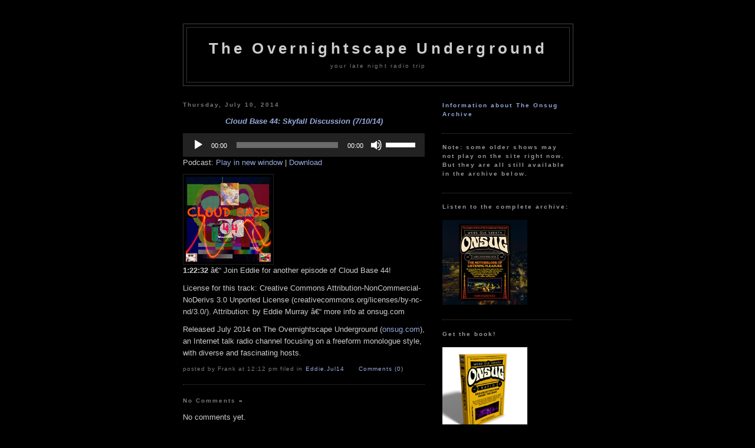

--- FILE ---
content_type: text/html; charset=UTF-8
request_url: https://onsug.com/archives/13741
body_size: 14246
content:
<!DOCTYPE html PUBLIC "-//W3C//DTD XHTML 1.0 Transitional//EN" "http://www.w3.org/TR/xhtml1/DTD/xhtml1-transitional.dtd">
<html xmlns="http://www.w3.org/1999/xhtml">

<head profile="http://gmpg.org/xfn/11">
	<meta http-equiv="Content-Type" content="text/html; charset=UTF-8" />

	<title>The Overnightscape Underground &raquo; Cloud Base 44: Skyfall Discussion (7/10/14)</title>

	<meta name="generator" content="WordPress 5.9.12" /> <!-- leave this for stats please -->

	<style type="text/css" media="screen">
		@import url( https://onsug.com/blog/wp-content/themes/darknight2.0/style.css );
	</style>

	<link rel="alternate" type="application/rss+xml" title="RSS 2.0" href="https://onsug.com/feed" />
	<link rel="alternate" type="text/xml" title="RSS .92" href="https://onsug.com/feed/rss" />
	<link rel="alternate" type="application/atom+xml" title="Atom 0.3" href="https://onsug.com/feed/atom" />

	<link rel="pingback" href="https://onsug.com/blog/xmlrpc.php" />
    	<link rel='archives' title='January 2026' href='https://onsug.com/archives/date/2026/01' />
	<link rel='archives' title='December 2025' href='https://onsug.com/archives/date/2025/12' />
	<link rel='archives' title='November 2025' href='https://onsug.com/archives/date/2025/11' />
	<link rel='archives' title='October 2025' href='https://onsug.com/archives/date/2025/10' />
	<link rel='archives' title='September 2025' href='https://onsug.com/archives/date/2025/09' />
	<link rel='archives' title='August 2025' href='https://onsug.com/archives/date/2025/08' />
	<link rel='archives' title='July 2025' href='https://onsug.com/archives/date/2025/07' />
	<link rel='archives' title='June 2025' href='https://onsug.com/archives/date/2025/06' />
	<link rel='archives' title='May 2025' href='https://onsug.com/archives/date/2025/05' />
	<link rel='archives' title='April 2025' href='https://onsug.com/archives/date/2025/04' />
	<link rel='archives' title='March 2025' href='https://onsug.com/archives/date/2025/03' />
	<link rel='archives' title='February 2025' href='https://onsug.com/archives/date/2025/02' />
	<link rel='archives' title='January 2025' href='https://onsug.com/archives/date/2025/01' />
	<link rel='archives' title='December 2024' href='https://onsug.com/archives/date/2024/12' />
	<link rel='archives' title='November 2024' href='https://onsug.com/archives/date/2024/11' />
	<link rel='archives' title='October 2024' href='https://onsug.com/archives/date/2024/10' />
	<link rel='archives' title='September 2024' href='https://onsug.com/archives/date/2024/09' />
	<link rel='archives' title='August 2024' href='https://onsug.com/archives/date/2024/08' />
	<link rel='archives' title='July 2024' href='https://onsug.com/archives/date/2024/07' />
	<link rel='archives' title='June 2024' href='https://onsug.com/archives/date/2024/06' />
	<link rel='archives' title='May 2024' href='https://onsug.com/archives/date/2024/05' />
	<link rel='archives' title='April 2024' href='https://onsug.com/archives/date/2024/04' />
	<link rel='archives' title='March 2024' href='https://onsug.com/archives/date/2024/03' />
	<link rel='archives' title='February 2024' href='https://onsug.com/archives/date/2024/02' />
	<link rel='archives' title='January 2024' href='https://onsug.com/archives/date/2024/01' />
	<link rel='archives' title='December 2023' href='https://onsug.com/archives/date/2023/12' />
	<link rel='archives' title='November 2023' href='https://onsug.com/archives/date/2023/11' />
	<link rel='archives' title='October 2023' href='https://onsug.com/archives/date/2023/10' />
	<link rel='archives' title='September 2023' href='https://onsug.com/archives/date/2023/09' />
	<link rel='archives' title='August 2023' href='https://onsug.com/archives/date/2023/08' />
	<link rel='archives' title='July 2023' href='https://onsug.com/archives/date/2023/07' />
	<link rel='archives' title='June 2023' href='https://onsug.com/archives/date/2023/06' />
	<link rel='archives' title='May 2023' href='https://onsug.com/archives/date/2023/05' />
	<link rel='archives' title='April 2023' href='https://onsug.com/archives/date/2023/04' />
	<link rel='archives' title='March 2023' href='https://onsug.com/archives/date/2023/03' />
	<link rel='archives' title='February 2023' href='https://onsug.com/archives/date/2023/02' />
	<link rel='archives' title='January 2023' href='https://onsug.com/archives/date/2023/01' />
	<link rel='archives' title='December 2022' href='https://onsug.com/archives/date/2022/12' />
	<link rel='archives' title='November 2022' href='https://onsug.com/archives/date/2022/11' />
	<link rel='archives' title='October 2022' href='https://onsug.com/archives/date/2022/10' />
	<link rel='archives' title='September 2022' href='https://onsug.com/archives/date/2022/09' />
	<link rel='archives' title='August 2022' href='https://onsug.com/archives/date/2022/08' />
	<link rel='archives' title='July 2022' href='https://onsug.com/archives/date/2022/07' />
	<link rel='archives' title='June 2022' href='https://onsug.com/archives/date/2022/06' />
	<link rel='archives' title='May 2022' href='https://onsug.com/archives/date/2022/05' />
	<link rel='archives' title='April 2022' href='https://onsug.com/archives/date/2022/04' />
	<link rel='archives' title='March 2022' href='https://onsug.com/archives/date/2022/03' />
	<link rel='archives' title='February 2022' href='https://onsug.com/archives/date/2022/02' />
	<link rel='archives' title='January 2022' href='https://onsug.com/archives/date/2022/01' />
	<link rel='archives' title='December 2021' href='https://onsug.com/archives/date/2021/12' />
	<link rel='archives' title='November 2021' href='https://onsug.com/archives/date/2021/11' />
	<link rel='archives' title='October 2021' href='https://onsug.com/archives/date/2021/10' />
	<link rel='archives' title='September 2021' href='https://onsug.com/archives/date/2021/09' />
	<link rel='archives' title='August 2021' href='https://onsug.com/archives/date/2021/08' />
	<link rel='archives' title='July 2021' href='https://onsug.com/archives/date/2021/07' />
	<link rel='archives' title='June 2021' href='https://onsug.com/archives/date/2021/06' />
	<link rel='archives' title='May 2021' href='https://onsug.com/archives/date/2021/05' />
	<link rel='archives' title='April 2021' href='https://onsug.com/archives/date/2021/04' />
	<link rel='archives' title='March 2021' href='https://onsug.com/archives/date/2021/03' />
	<link rel='archives' title='February 2021' href='https://onsug.com/archives/date/2021/02' />
	<link rel='archives' title='January 2021' href='https://onsug.com/archives/date/2021/01' />
	<link rel='archives' title='December 2020' href='https://onsug.com/archives/date/2020/12' />
	<link rel='archives' title='November 2020' href='https://onsug.com/archives/date/2020/11' />
	<link rel='archives' title='October 2020' href='https://onsug.com/archives/date/2020/10' />
	<link rel='archives' title='September 2020' href='https://onsug.com/archives/date/2020/09' />
	<link rel='archives' title='August 2020' href='https://onsug.com/archives/date/2020/08' />
	<link rel='archives' title='July 2020' href='https://onsug.com/archives/date/2020/07' />
	<link rel='archives' title='June 2020' href='https://onsug.com/archives/date/2020/06' />
	<link rel='archives' title='May 2020' href='https://onsug.com/archives/date/2020/05' />
	<link rel='archives' title='April 2020' href='https://onsug.com/archives/date/2020/04' />
	<link rel='archives' title='March 2020' href='https://onsug.com/archives/date/2020/03' />
	<link rel='archives' title='February 2020' href='https://onsug.com/archives/date/2020/02' />
	<link rel='archives' title='January 2020' href='https://onsug.com/archives/date/2020/01' />
	<link rel='archives' title='December 2019' href='https://onsug.com/archives/date/2019/12' />
	<link rel='archives' title='November 2019' href='https://onsug.com/archives/date/2019/11' />
	<link rel='archives' title='October 2019' href='https://onsug.com/archives/date/2019/10' />
	<link rel='archives' title='September 2019' href='https://onsug.com/archives/date/2019/09' />
	<link rel='archives' title='August 2019' href='https://onsug.com/archives/date/2019/08' />
	<link rel='archives' title='July 2019' href='https://onsug.com/archives/date/2019/07' />
	<link rel='archives' title='June 2019' href='https://onsug.com/archives/date/2019/06' />
	<link rel='archives' title='May 2019' href='https://onsug.com/archives/date/2019/05' />
	<link rel='archives' title='April 2019' href='https://onsug.com/archives/date/2019/04' />
	<link rel='archives' title='March 2019' href='https://onsug.com/archives/date/2019/03' />
	<link rel='archives' title='February 2019' href='https://onsug.com/archives/date/2019/02' />
	<link rel='archives' title='January 2019' href='https://onsug.com/archives/date/2019/01' />
	<link rel='archives' title='December 2018' href='https://onsug.com/archives/date/2018/12' />
	<link rel='archives' title='November 2018' href='https://onsug.com/archives/date/2018/11' />
	<link rel='archives' title='October 2018' href='https://onsug.com/archives/date/2018/10' />
	<link rel='archives' title='September 2018' href='https://onsug.com/archives/date/2018/09' />
	<link rel='archives' title='August 2018' href='https://onsug.com/archives/date/2018/08' />
	<link rel='archives' title='July 2018' href='https://onsug.com/archives/date/2018/07' />
	<link rel='archives' title='June 2018' href='https://onsug.com/archives/date/2018/06' />
	<link rel='archives' title='May 2018' href='https://onsug.com/archives/date/2018/05' />
	<link rel='archives' title='April 2018' href='https://onsug.com/archives/date/2018/04' />
	<link rel='archives' title='March 2018' href='https://onsug.com/archives/date/2018/03' />
	<link rel='archives' title='February 2018' href='https://onsug.com/archives/date/2018/02' />
	<link rel='archives' title='January 2018' href='https://onsug.com/archives/date/2018/01' />
	<link rel='archives' title='December 2017' href='https://onsug.com/archives/date/2017/12' />
	<link rel='archives' title='November 2017' href='https://onsug.com/archives/date/2017/11' />
	<link rel='archives' title='October 2017' href='https://onsug.com/archives/date/2017/10' />
	<link rel='archives' title='September 2017' href='https://onsug.com/archives/date/2017/09' />
	<link rel='archives' title='August 2017' href='https://onsug.com/archives/date/2017/08' />
	<link rel='archives' title='July 2017' href='https://onsug.com/archives/date/2017/07' />
	<link rel='archives' title='June 2017' href='https://onsug.com/archives/date/2017/06' />
	<link rel='archives' title='May 2017' href='https://onsug.com/archives/date/2017/05' />
	<link rel='archives' title='April 2017' href='https://onsug.com/archives/date/2017/04' />
	<link rel='archives' title='March 2017' href='https://onsug.com/archives/date/2017/03' />
	<link rel='archives' title='February 2017' href='https://onsug.com/archives/date/2017/02' />
	<link rel='archives' title='January 2017' href='https://onsug.com/archives/date/2017/01' />
	<link rel='archives' title='December 2016' href='https://onsug.com/archives/date/2016/12' />
	<link rel='archives' title='November 2016' href='https://onsug.com/archives/date/2016/11' />
	<link rel='archives' title='October 2016' href='https://onsug.com/archives/date/2016/10' />
	<link rel='archives' title='September 2016' href='https://onsug.com/archives/date/2016/09' />
	<link rel='archives' title='August 2016' href='https://onsug.com/archives/date/2016/08' />
	<link rel='archives' title='July 2016' href='https://onsug.com/archives/date/2016/07' />
	<link rel='archives' title='June 2016' href='https://onsug.com/archives/date/2016/06' />
	<link rel='archives' title='May 2016' href='https://onsug.com/archives/date/2016/05' />
	<link rel='archives' title='April 2016' href='https://onsug.com/archives/date/2016/04' />
	<link rel='archives' title='March 2016' href='https://onsug.com/archives/date/2016/03' />
	<link rel='archives' title='February 2016' href='https://onsug.com/archives/date/2016/02' />
	<link rel='archives' title='January 2016' href='https://onsug.com/archives/date/2016/01' />
	<link rel='archives' title='December 2015' href='https://onsug.com/archives/date/2015/12' />
	<link rel='archives' title='November 2015' href='https://onsug.com/archives/date/2015/11' />
	<link rel='archives' title='October 2015' href='https://onsug.com/archives/date/2015/10' />
	<link rel='archives' title='September 2015' href='https://onsug.com/archives/date/2015/09' />
	<link rel='archives' title='August 2015' href='https://onsug.com/archives/date/2015/08' />
	<link rel='archives' title='July 2015' href='https://onsug.com/archives/date/2015/07' />
	<link rel='archives' title='June 2015' href='https://onsug.com/archives/date/2015/06' />
	<link rel='archives' title='May 2015' href='https://onsug.com/archives/date/2015/05' />
	<link rel='archives' title='April 2015' href='https://onsug.com/archives/date/2015/04' />
	<link rel='archives' title='March 2015' href='https://onsug.com/archives/date/2015/03' />
	<link rel='archives' title='February 2015' href='https://onsug.com/archives/date/2015/02' />
	<link rel='archives' title='January 2015' href='https://onsug.com/archives/date/2015/01' />
	<link rel='archives' title='December 2014' href='https://onsug.com/archives/date/2014/12' />
	<link rel='archives' title='November 2014' href='https://onsug.com/archives/date/2014/11' />
	<link rel='archives' title='October 2014' href='https://onsug.com/archives/date/2014/10' />
	<link rel='archives' title='September 2014' href='https://onsug.com/archives/date/2014/09' />
	<link rel='archives' title='August 2014' href='https://onsug.com/archives/date/2014/08' />
	<link rel='archives' title='July 2014' href='https://onsug.com/archives/date/2014/07' />
	<link rel='archives' title='June 2014' href='https://onsug.com/archives/date/2014/06' />
	<link rel='archives' title='May 2014' href='https://onsug.com/archives/date/2014/05' />
	<link rel='archives' title='April 2014' href='https://onsug.com/archives/date/2014/04' />
	<link rel='archives' title='March 2014' href='https://onsug.com/archives/date/2014/03' />
	<link rel='archives' title='February 2014' href='https://onsug.com/archives/date/2014/02' />
	<link rel='archives' title='January 2014' href='https://onsug.com/archives/date/2014/01' />
	<link rel='archives' title='December 2013' href='https://onsug.com/archives/date/2013/12' />
	<link rel='archives' title='November 2013' href='https://onsug.com/archives/date/2013/11' />
	<link rel='archives' title='October 2013' href='https://onsug.com/archives/date/2013/10' />
	<link rel='archives' title='September 2013' href='https://onsug.com/archives/date/2013/09' />
	<link rel='archives' title='August 2013' href='https://onsug.com/archives/date/2013/08' />
	<link rel='archives' title='July 2013' href='https://onsug.com/archives/date/2013/07' />
	<link rel='archives' title='June 2013' href='https://onsug.com/archives/date/2013/06' />
	<link rel='archives' title='May 2013' href='https://onsug.com/archives/date/2013/05' />
	<link rel='archives' title='April 2013' href='https://onsug.com/archives/date/2013/04' />
	<link rel='archives' title='March 2013' href='https://onsug.com/archives/date/2013/03' />
	<link rel='archives' title='February 2013' href='https://onsug.com/archives/date/2013/02' />
	<link rel='archives' title='January 2013' href='https://onsug.com/archives/date/2013/01' />
	<link rel='archives' title='December 2012' href='https://onsug.com/archives/date/2012/12' />
	<link rel='archives' title='November 2012' href='https://onsug.com/archives/date/2012/11' />
	<link rel='archives' title='October 2012' href='https://onsug.com/archives/date/2012/10' />
	<link rel='archives' title='September 2012' href='https://onsug.com/archives/date/2012/09' />
	<link rel='archives' title='August 2012' href='https://onsug.com/archives/date/2012/08' />
	<link rel='archives' title='July 2012' href='https://onsug.com/archives/date/2012/07' />
	<link rel='archives' title='June 2012' href='https://onsug.com/archives/date/2012/06' />
	<link rel='archives' title='May 2012' href='https://onsug.com/archives/date/2012/05' />
	<link rel='archives' title='April 2012' href='https://onsug.com/archives/date/2012/04' />
	<link rel='archives' title='March 2012' href='https://onsug.com/archives/date/2012/03' />
	<link rel='archives' title='February 2012' href='https://onsug.com/archives/date/2012/02' />
	<link rel='archives' title='January 2012' href='https://onsug.com/archives/date/2012/01' />
	<link rel='archives' title='December 2011' href='https://onsug.com/archives/date/2011/12' />
	<link rel='archives' title='November 2011' href='https://onsug.com/archives/date/2011/11' />
	<link rel='archives' title='October 2011' href='https://onsug.com/archives/date/2011/10' />
	<link rel='archives' title='September 2011' href='https://onsug.com/archives/date/2011/09' />
	<link rel='archives' title='August 2011' href='https://onsug.com/archives/date/2011/08' />
	<link rel='archives' title='July 2011' href='https://onsug.com/archives/date/2011/07' />
	<link rel='archives' title='June 2011' href='https://onsug.com/archives/date/2011/06' />
	<link rel='archives' title='May 2011' href='https://onsug.com/archives/date/2011/05' />
	<link rel='archives' title='April 2011' href='https://onsug.com/archives/date/2011/04' />
	<link rel='archives' title='March 2011' href='https://onsug.com/archives/date/2011/03' />
	<link rel='archives' title='February 2011' href='https://onsug.com/archives/date/2011/02' />
	<link rel='archives' title='January 2011' href='https://onsug.com/archives/date/2011/01' />
	<link rel='archives' title='December 2010' href='https://onsug.com/archives/date/2010/12' />
	<link rel='archives' title='November 2010' href='https://onsug.com/archives/date/2010/11' />
	<link rel='archives' title='October 2010' href='https://onsug.com/archives/date/2010/10' />
	<link rel='archives' title='September 2010' href='https://onsug.com/archives/date/2010/09' />
	<link rel='archives' title='August 2010' href='https://onsug.com/archives/date/2010/08' />
	<link rel='archives' title='July 2010' href='https://onsug.com/archives/date/2010/07' />
	<link rel='archives' title='June 2010' href='https://onsug.com/archives/date/2010/06' />
	<link rel='archives' title='May 2010' href='https://onsug.com/archives/date/2010/05' />
	<link rel='archives' title='April 2010' href='https://onsug.com/archives/date/2010/04' />
	<link rel='archives' title='March 2010' href='https://onsug.com/archives/date/2010/03' />
	<link rel='archives' title='February 2010' href='https://onsug.com/archives/date/2010/02' />
	<link rel='archives' title='January 2010' href='https://onsug.com/archives/date/2010/01' />
	<link rel='archives' title='December 2009' href='https://onsug.com/archives/date/2009/12' />
	<link rel='archives' title='November 2009' href='https://onsug.com/archives/date/2009/11' />
	<link rel='archives' title='October 2009' href='https://onsug.com/archives/date/2009/10' />
	<link rel='archives' title='September 2009' href='https://onsug.com/archives/date/2009/09' />
	<link rel='archives' title='August 2009' href='https://onsug.com/archives/date/2009/08' />
	<link rel='archives' title='July 2009' href='https://onsug.com/archives/date/2009/07' />
	<link rel='archives' title='June 2009' href='https://onsug.com/archives/date/2009/06' />
	<link rel='archives' title='May 2009' href='https://onsug.com/archives/date/2009/05' />
	<link rel='archives' title='April 2009' href='https://onsug.com/archives/date/2009/04' />
	<link rel='archives' title='March 2009' href='https://onsug.com/archives/date/2009/03' />
	<link rel='archives' title='February 2009' href='https://onsug.com/archives/date/2009/02' />
	<link rel='archives' title='January 2009' href='https://onsug.com/archives/date/2009/01' />
	<link rel='archives' title='December 2008' href='https://onsug.com/archives/date/2008/12' />
	<link rel='archives' title='November 2008' href='https://onsug.com/archives/date/2008/11' />
	<link rel='archives' title='October 2008' href='https://onsug.com/archives/date/2008/10' />
	<link rel='archives' title='September 2008' href='https://onsug.com/archives/date/2008/09' />
	<link rel='archives' title='August 2008' href='https://onsug.com/archives/date/2008/08' />
	<link rel='archives' title='July 2008' href='https://onsug.com/archives/date/2008/07' />
	<link rel='archives' title='June 2008' href='https://onsug.com/archives/date/2008/06' />
	<link rel='archives' title='May 2008' href='https://onsug.com/archives/date/2008/05' />
	<link rel='archives' title='April 2008' href='https://onsug.com/archives/date/2008/04' />
	<link rel='archives' title='December 2007' href='https://onsug.com/archives/date/2007/12' />
		<meta name='robots' content='max-image-preview:large' />
<link rel="alternate" type="application/rss+xml" title="The Overnightscape Underground &raquo; Cloud Base 44: Skyfall Discussion (7/10/14) Comments Feed" href="https://onsug.com/archives/13741/feed" />
<script type="text/javascript">
window._wpemojiSettings = {"baseUrl":"https:\/\/s.w.org\/images\/core\/emoji\/13.1.0\/72x72\/","ext":".png","svgUrl":"https:\/\/s.w.org\/images\/core\/emoji\/13.1.0\/svg\/","svgExt":".svg","source":{"concatemoji":"https:\/\/onsug.com\/blog\/wp-includes\/js\/wp-emoji-release.min.js?ver=5.9.12"}};
/*! This file is auto-generated */
!function(e,a,t){var n,r,o,i=a.createElement("canvas"),p=i.getContext&&i.getContext("2d");function s(e,t){var a=String.fromCharCode;p.clearRect(0,0,i.width,i.height),p.fillText(a.apply(this,e),0,0);e=i.toDataURL();return p.clearRect(0,0,i.width,i.height),p.fillText(a.apply(this,t),0,0),e===i.toDataURL()}function c(e){var t=a.createElement("script");t.src=e,t.defer=t.type="text/javascript",a.getElementsByTagName("head")[0].appendChild(t)}for(o=Array("flag","emoji"),t.supports={everything:!0,everythingExceptFlag:!0},r=0;r<o.length;r++)t.supports[o[r]]=function(e){if(!p||!p.fillText)return!1;switch(p.textBaseline="top",p.font="600 32px Arial",e){case"flag":return s([127987,65039,8205,9895,65039],[127987,65039,8203,9895,65039])?!1:!s([55356,56826,55356,56819],[55356,56826,8203,55356,56819])&&!s([55356,57332,56128,56423,56128,56418,56128,56421,56128,56430,56128,56423,56128,56447],[55356,57332,8203,56128,56423,8203,56128,56418,8203,56128,56421,8203,56128,56430,8203,56128,56423,8203,56128,56447]);case"emoji":return!s([10084,65039,8205,55357,56613],[10084,65039,8203,55357,56613])}return!1}(o[r]),t.supports.everything=t.supports.everything&&t.supports[o[r]],"flag"!==o[r]&&(t.supports.everythingExceptFlag=t.supports.everythingExceptFlag&&t.supports[o[r]]);t.supports.everythingExceptFlag=t.supports.everythingExceptFlag&&!t.supports.flag,t.DOMReady=!1,t.readyCallback=function(){t.DOMReady=!0},t.supports.everything||(n=function(){t.readyCallback()},a.addEventListener?(a.addEventListener("DOMContentLoaded",n,!1),e.addEventListener("load",n,!1)):(e.attachEvent("onload",n),a.attachEvent("onreadystatechange",function(){"complete"===a.readyState&&t.readyCallback()})),(n=t.source||{}).concatemoji?c(n.concatemoji):n.wpemoji&&n.twemoji&&(c(n.twemoji),c(n.wpemoji)))}(window,document,window._wpemojiSettings);
</script>
<style type="text/css">
img.wp-smiley,
img.emoji {
	display: inline !important;
	border: none !important;
	box-shadow: none !important;
	height: 1em !important;
	width: 1em !important;
	margin: 0 0.07em !important;
	vertical-align: -0.1em !important;
	background: none !important;
	padding: 0 !important;
}
</style>
	<link rel='stylesheet' id='wp-block-library-css'  href='https://onsug.com/blog/wp-includes/css/dist/block-library/style.min.css?ver=5.9.12' type='text/css' media='all' />
<style id='global-styles-inline-css' type='text/css'>
body{--wp--preset--color--black: #000000;--wp--preset--color--cyan-bluish-gray: #abb8c3;--wp--preset--color--white: #ffffff;--wp--preset--color--pale-pink: #f78da7;--wp--preset--color--vivid-red: #cf2e2e;--wp--preset--color--luminous-vivid-orange: #ff6900;--wp--preset--color--luminous-vivid-amber: #fcb900;--wp--preset--color--light-green-cyan: #7bdcb5;--wp--preset--color--vivid-green-cyan: #00d084;--wp--preset--color--pale-cyan-blue: #8ed1fc;--wp--preset--color--vivid-cyan-blue: #0693e3;--wp--preset--color--vivid-purple: #9b51e0;--wp--preset--gradient--vivid-cyan-blue-to-vivid-purple: linear-gradient(135deg,rgba(6,147,227,1) 0%,rgb(155,81,224) 100%);--wp--preset--gradient--light-green-cyan-to-vivid-green-cyan: linear-gradient(135deg,rgb(122,220,180) 0%,rgb(0,208,130) 100%);--wp--preset--gradient--luminous-vivid-amber-to-luminous-vivid-orange: linear-gradient(135deg,rgba(252,185,0,1) 0%,rgba(255,105,0,1) 100%);--wp--preset--gradient--luminous-vivid-orange-to-vivid-red: linear-gradient(135deg,rgba(255,105,0,1) 0%,rgb(207,46,46) 100%);--wp--preset--gradient--very-light-gray-to-cyan-bluish-gray: linear-gradient(135deg,rgb(238,238,238) 0%,rgb(169,184,195) 100%);--wp--preset--gradient--cool-to-warm-spectrum: linear-gradient(135deg,rgb(74,234,220) 0%,rgb(151,120,209) 20%,rgb(207,42,186) 40%,rgb(238,44,130) 60%,rgb(251,105,98) 80%,rgb(254,248,76) 100%);--wp--preset--gradient--blush-light-purple: linear-gradient(135deg,rgb(255,206,236) 0%,rgb(152,150,240) 100%);--wp--preset--gradient--blush-bordeaux: linear-gradient(135deg,rgb(254,205,165) 0%,rgb(254,45,45) 50%,rgb(107,0,62) 100%);--wp--preset--gradient--luminous-dusk: linear-gradient(135deg,rgb(255,203,112) 0%,rgb(199,81,192) 50%,rgb(65,88,208) 100%);--wp--preset--gradient--pale-ocean: linear-gradient(135deg,rgb(255,245,203) 0%,rgb(182,227,212) 50%,rgb(51,167,181) 100%);--wp--preset--gradient--electric-grass: linear-gradient(135deg,rgb(202,248,128) 0%,rgb(113,206,126) 100%);--wp--preset--gradient--midnight: linear-gradient(135deg,rgb(2,3,129) 0%,rgb(40,116,252) 100%);--wp--preset--duotone--dark-grayscale: url('#wp-duotone-dark-grayscale');--wp--preset--duotone--grayscale: url('#wp-duotone-grayscale');--wp--preset--duotone--purple-yellow: url('#wp-duotone-purple-yellow');--wp--preset--duotone--blue-red: url('#wp-duotone-blue-red');--wp--preset--duotone--midnight: url('#wp-duotone-midnight');--wp--preset--duotone--magenta-yellow: url('#wp-duotone-magenta-yellow');--wp--preset--duotone--purple-green: url('#wp-duotone-purple-green');--wp--preset--duotone--blue-orange: url('#wp-duotone-blue-orange');--wp--preset--font-size--small: 13px;--wp--preset--font-size--medium: 20px;--wp--preset--font-size--large: 36px;--wp--preset--font-size--x-large: 42px;}.has-black-color{color: var(--wp--preset--color--black) !important;}.has-cyan-bluish-gray-color{color: var(--wp--preset--color--cyan-bluish-gray) !important;}.has-white-color{color: var(--wp--preset--color--white) !important;}.has-pale-pink-color{color: var(--wp--preset--color--pale-pink) !important;}.has-vivid-red-color{color: var(--wp--preset--color--vivid-red) !important;}.has-luminous-vivid-orange-color{color: var(--wp--preset--color--luminous-vivid-orange) !important;}.has-luminous-vivid-amber-color{color: var(--wp--preset--color--luminous-vivid-amber) !important;}.has-light-green-cyan-color{color: var(--wp--preset--color--light-green-cyan) !important;}.has-vivid-green-cyan-color{color: var(--wp--preset--color--vivid-green-cyan) !important;}.has-pale-cyan-blue-color{color: var(--wp--preset--color--pale-cyan-blue) !important;}.has-vivid-cyan-blue-color{color: var(--wp--preset--color--vivid-cyan-blue) !important;}.has-vivid-purple-color{color: var(--wp--preset--color--vivid-purple) !important;}.has-black-background-color{background-color: var(--wp--preset--color--black) !important;}.has-cyan-bluish-gray-background-color{background-color: var(--wp--preset--color--cyan-bluish-gray) !important;}.has-white-background-color{background-color: var(--wp--preset--color--white) !important;}.has-pale-pink-background-color{background-color: var(--wp--preset--color--pale-pink) !important;}.has-vivid-red-background-color{background-color: var(--wp--preset--color--vivid-red) !important;}.has-luminous-vivid-orange-background-color{background-color: var(--wp--preset--color--luminous-vivid-orange) !important;}.has-luminous-vivid-amber-background-color{background-color: var(--wp--preset--color--luminous-vivid-amber) !important;}.has-light-green-cyan-background-color{background-color: var(--wp--preset--color--light-green-cyan) !important;}.has-vivid-green-cyan-background-color{background-color: var(--wp--preset--color--vivid-green-cyan) !important;}.has-pale-cyan-blue-background-color{background-color: var(--wp--preset--color--pale-cyan-blue) !important;}.has-vivid-cyan-blue-background-color{background-color: var(--wp--preset--color--vivid-cyan-blue) !important;}.has-vivid-purple-background-color{background-color: var(--wp--preset--color--vivid-purple) !important;}.has-black-border-color{border-color: var(--wp--preset--color--black) !important;}.has-cyan-bluish-gray-border-color{border-color: var(--wp--preset--color--cyan-bluish-gray) !important;}.has-white-border-color{border-color: var(--wp--preset--color--white) !important;}.has-pale-pink-border-color{border-color: var(--wp--preset--color--pale-pink) !important;}.has-vivid-red-border-color{border-color: var(--wp--preset--color--vivid-red) !important;}.has-luminous-vivid-orange-border-color{border-color: var(--wp--preset--color--luminous-vivid-orange) !important;}.has-luminous-vivid-amber-border-color{border-color: var(--wp--preset--color--luminous-vivid-amber) !important;}.has-light-green-cyan-border-color{border-color: var(--wp--preset--color--light-green-cyan) !important;}.has-vivid-green-cyan-border-color{border-color: var(--wp--preset--color--vivid-green-cyan) !important;}.has-pale-cyan-blue-border-color{border-color: var(--wp--preset--color--pale-cyan-blue) !important;}.has-vivid-cyan-blue-border-color{border-color: var(--wp--preset--color--vivid-cyan-blue) !important;}.has-vivid-purple-border-color{border-color: var(--wp--preset--color--vivid-purple) !important;}.has-vivid-cyan-blue-to-vivid-purple-gradient-background{background: var(--wp--preset--gradient--vivid-cyan-blue-to-vivid-purple) !important;}.has-light-green-cyan-to-vivid-green-cyan-gradient-background{background: var(--wp--preset--gradient--light-green-cyan-to-vivid-green-cyan) !important;}.has-luminous-vivid-amber-to-luminous-vivid-orange-gradient-background{background: var(--wp--preset--gradient--luminous-vivid-amber-to-luminous-vivid-orange) !important;}.has-luminous-vivid-orange-to-vivid-red-gradient-background{background: var(--wp--preset--gradient--luminous-vivid-orange-to-vivid-red) !important;}.has-very-light-gray-to-cyan-bluish-gray-gradient-background{background: var(--wp--preset--gradient--very-light-gray-to-cyan-bluish-gray) !important;}.has-cool-to-warm-spectrum-gradient-background{background: var(--wp--preset--gradient--cool-to-warm-spectrum) !important;}.has-blush-light-purple-gradient-background{background: var(--wp--preset--gradient--blush-light-purple) !important;}.has-blush-bordeaux-gradient-background{background: var(--wp--preset--gradient--blush-bordeaux) !important;}.has-luminous-dusk-gradient-background{background: var(--wp--preset--gradient--luminous-dusk) !important;}.has-pale-ocean-gradient-background{background: var(--wp--preset--gradient--pale-ocean) !important;}.has-electric-grass-gradient-background{background: var(--wp--preset--gradient--electric-grass) !important;}.has-midnight-gradient-background{background: var(--wp--preset--gradient--midnight) !important;}.has-small-font-size{font-size: var(--wp--preset--font-size--small) !important;}.has-medium-font-size{font-size: var(--wp--preset--font-size--medium) !important;}.has-large-font-size{font-size: var(--wp--preset--font-size--large) !important;}.has-x-large-font-size{font-size: var(--wp--preset--font-size--x-large) !important;}
</style>
<link rel='stylesheet' id='af-widgets-css'  href='https://onsug.com/blog/wp-content/plugins/asgaros-forum/skin/widgets.css?ver=1.8.3' type='text/css' media='all' />
<link rel="https://api.w.org/" href="https://onsug.com/wp-json/" /><link rel="alternate" type="application/json" href="https://onsug.com/wp-json/wp/v2/posts/13741" /><link rel="EditURI" type="application/rsd+xml" title="RSD" href="https://onsug.com/blog/xmlrpc.php?rsd" />
<link rel="wlwmanifest" type="application/wlwmanifest+xml" href="https://onsug.com/blog/wp-includes/wlwmanifest.xml" /> 
<meta name="generator" content="WordPress 5.9.12" />
<link rel="canonical" href="https://onsug.com/archives/13741" />
<link rel='shortlink' href='https://onsug.com/?p=13741' />
<link rel="alternate" type="application/json+oembed" href="https://onsug.com/wp-json/oembed/1.0/embed?url=https%3A%2F%2Fonsug.com%2Farchives%2F13741" />
<link rel="alternate" type="text/xml+oembed" href="https://onsug.com/wp-json/oembed/1.0/embed?url=https%3A%2F%2Fonsug.com%2Farchives%2F13741&#038;format=xml" />

<!-- Bad Behavior 2.2.20 run time: 2.311 ms -->
<script type="text/javascript">
<!--
function bb2_addLoadEvent(func) {
	var oldonload = window.onload;
	if (typeof window.onload != 'function') {
		window.onload = func;
	} else {
		window.onload = function() {
			oldonload();
			func();
		}
	}
}

bb2_addLoadEvent(function() {
	for ( i=0; i < document.forms.length; i++ ) {
		if (document.forms[i].method == 'post') {
			var myElement = document.createElement('input');
			myElement.setAttribute('type', 'hidden');
			myElement.name = 'bb2_screener_';
			myElement.value = '1769269076 18.217.76.166';
			document.forms[i].appendChild(myElement);
		}
	}
});
// --></script>
		<script type="text/javascript"><!--
function powerpress_pinw(pinw_url){window.open(pinw_url, 'PowerPressPlayer','toolbar=0,status=0,resizable=1,width=460,height=320');	return false;}
//-->
</script>
<!-- Asgaros Forum: BEGIN -->
<!-- Asgaros Forum: END -->
</head>

<body>
<div id="rap">
<div id="top">
	<h1 id="header"><a href="https://onsug.com">The Overnightscape Underground</a></h1>
	<p id="description">your late night radio trip</p>
</div>
<div id="content">
<!-- end header -->


<h2 class="date-header">Thursday, July 10, 2014</h2>
<div class="post" id="post-13741">
	<h3 class="storytitle"><a href="https://onsug.com/archives/13741" rel="bookmark" title="Cloud Base 44: Skyfall Discussion (7/10/14)">Cloud Base 44: Skyfall Discussion (7/10/14)</a></h3>

	<div class="storycontent">
		<div class="powerpress_player" id="powerpress_player_6291"><!--[if lt IE 9]><script>document.createElement('audio');</script><![endif]-->
<audio class="wp-audio-shortcode" id="audio-13741-1" preload="none" style="width: 100%;" controls="controls"><source type="audio/mpeg" src="http://media.blubrry.com/onsug/p/www.theovernightscape.com/shows/onsug_Jul14_Cloud_Base_44_Skyfall_Discussion.mp3?_=1" /><a href="http://media.blubrry.com/onsug/p/www.theovernightscape.com/shows/onsug_Jul14_Cloud_Base_44_Skyfall_Discussion.mp3">http://media.blubrry.com/onsug/p/www.theovernightscape.com/shows/onsug_Jul14_Cloud_Base_44_Skyfall_Discussion.mp3</a></audio></div><p class="powerpress_links powerpress_links_mp3">Podcast: <a href="http://media.blubrry.com/onsug/p/www.theovernightscape.com/shows/onsug_Jul14_Cloud_Base_44_Skyfall_Discussion.mp3" class="powerpress_link_pinw" target="_blank" title="Play in new window" onclick="return powerpress_pinw('https://onsug.com/?powerpress_pinw=13741-podcast');" rel="nofollow">Play in new window</a> | <a href="http://media.blubrry.com/onsug/s/www.theovernightscape.com/shows/onsug_Jul14_Cloud_Base_44_Skyfall_Discussion.mp3" class="powerpress_link_d" title="Download" rel="nofollow" download="onsug_Jul14_Cloud_Base_44_Skyfall_Discussion.mp3">Download</a></p><p><img src="http://www.theovernightscape.com/shows/cb44_new2_144.jpg" alt="" width="144" height="144" /><br />
<strong>1:22:32</strong> â€“ Join Eddie for another episode of Cloud Base 44!</p>
<p>License for this track: Creative Commons   Attribution-NonCommercial-NoDerivs 3.0 Unported License   (creativecommons.org/licenses/by-nc-nd/3.0/). Attribution: by Eddie   Murray â€“ more info at onsug.com</p>
<p>Released July 2014 on The Overnightscape Underground (<a href="https://onsug.com/">onsug.com</a>), an Internet talk radio channel focusing on a freeform monologue style, with diverse and fascinating hosts.</p>
	</div>

	<div class="meta">posted by Frank at 12:12 pm filed in <a href="https://onsug.com/archives/category/eddie" rel="category tag">Eddie</a>,<a href="https://onsug.com/archives/category/jul14" rel="category tag">Jul14</a> &nbsp; </div>

	<div class="feedback">
                        <a href="https://onsug.com/archives/13741#respond">Comments (0)</a>	</div>

</div>


<h2 id="comments">No Comments 
	<a href="#postcomment" title="Leave a comment">&raquo;</a>
</h2>

	<p>No comments yet.</p>

<p><a href="https://onsug.com/archives/13741/feed"><abbr title="Really Simple Syndication">RSS</abbr> feed for comments on this post.</a> 
	<a href="https://onsug.com/archives/13741/trackback" rel="trackback">TrackBack <abbr title="Uniform Resource Identifier">URI</abbr></a>
</p>

<h2 id="postcomment">Leave a comment</h2>


<form action="https://onsug.com/blog/wp-comments-post.php" method="post" id="commentform">


<p><input type="text" name="author" id="author" value="" size="22" tabindex="1" />
<label for="author"><small>Name (required)</small></label></p>

<p><input type="text" name="email" id="email" value="" size="22" tabindex="2" />
<label for="email"><small>Mail (will not be published) (required)</small></label></p>

<p><input type="text" name="url" id="url" value="" size="22" tabindex="3" />
<label for="url"><small>Website</small></label></p>


<!--<p><small><strong>XHTML:</strong> You can use these tags: &lt;a href=&quot;&quot; title=&quot;&quot;&gt; &lt;abbr title=&quot;&quot;&gt; &lt;acronym title=&quot;&quot;&gt; &lt;b&gt; &lt;blockquote cite=&quot;&quot;&gt; &lt;cite&gt; &lt;code&gt; &lt;del datetime=&quot;&quot;&gt; &lt;em&gt; &lt;i&gt; &lt;q cite=&quot;&quot;&gt; &lt;s&gt; &lt;strike&gt; &lt;strong&gt; </small></p>-->

<p><textarea name="comment" id="comment" cols="100%" rows="10" tabindex="4"></textarea></p>

<p><input name="submit" type="submit" id="submit" tabindex="5" value="Submit Comment" />
<input type="hidden" name="comment_post_ID" value="13741" />
</p>
<p style="display: none;"><input type="hidden" id="akismet_comment_nonce" name="akismet_comment_nonce" value="100e79a2cc" /></p><p style="display: none;"><input type="hidden" id="ak_js" name="ak_js" value="233"/></p>
</form>





<!-- begin footer -->
</div>

<!-- begin sidebar -->
<div id="menu">

<ul>
	
<!--	<li><p style="color: red;"><a href="https://onsug.com/about-the-shows">ABOUT THE SHOWS</a></p></li> -->
	
<li><p><a href="https://onsug.com/the-onsug-archive">Information about The Onsug Archive</a></p></li>
	
	<li><p>Note: some older shows may not play on the site right now. But they are all still available in the archive below.</p></li>
	
<li><p>Listen to the complete archive:<br><br><a href="https://archive.org/details/onsugradio"><img src="https://onsug.com/room2304/Onsug_Radio_Release_Graphic_2026_144.jpg" border="0"></a></p></li>
		
<li><p>Get the book! <br><br><a href="https://onsug.com/book"><img width=144 height=144 src="https://onsug.com/room2304/Onsug_Radio_3D.jpg" border="0"></a></p></li>	
		
<li><p>Join the discussion on Discord: <a href="https://discord.gg/ex8FzNhy9S">discord.gg/ex8FzNhy9S</a></p></li>
	
<li><p>Email Frank: <a href="mailto:frank@theovernightscape.com">frank@theovernightscape.com</a></p></li>

<li><p>Subscribe to podcast feed: <a href="http://onsug.com/feed">http://onsug.com/feed</a></p></li>

<li><p><a href="http://phobos.apple.com/WebObjects/MZStore.woa/wa/viewPodcast?id=289419611">Subscribe in iTunes</a></p></li>

<li><p>Frank on <a href="http://twitter.com/FrankNora">Twitter</a></p></li>

<li><p>Frank on <a href="http://www.facebook.com/profile.php?id=672264911">Facebook</a></p></li>

<li><p><a href="http://www.facebook.com/groups/156987161034916/">The Overnightscape Facebook Group</a></p></li>

<li><p>The Overnightscape is also available by itself on its own site, <a href="http://www.theovernightscape.com/">TheOvernightscape.com</a></p></li>	

<li><p><a href="http://onsug.com/guide"><img src="http://theovernightscape.com/shows/guide.jpg" border="0"></a></p></li>

<li>Tip Jar:</li>

<form action="https://www.paypal.com/cgi-bin/webscr" method="post"> <input name="cmd" type="hidden" value="_xclick" /> <input name="business" type="hidden" value="frank@theovernightscape.com" /> <input name="item_name" type="hidden" value="The Overnightscape Tip Jar" /> <input name="no_shipping" type="hidden" value="1" /> <input name="return" type="hidden" value="http://TheOvernightscape.com" /> <input name="cancel_return" type="hidden" value="http://TheOvernightscape.com" /> <input name="cn" type="hidden" value="Thanks for contributing!" /> <input name="currency_code" type="hidden" value="USD" /> <input name="tax" type="hidden" value="0" /> <input alt="Make payments with PayPal - it's fast, free and secure!" name="submit" src="https://www.paypal.com/en_US/i/btn/x-click-but21.gif" type="image" /></form>
<li>&nbsp;</li>
	
	
	
	<li class="pagenav">Pages<ul><li class="page_item page-item-9151"><a href="https://onsug.com/5st">500 Song Trip</a></li>
<li class="page_item page-item-2"><a href="https://onsug.com/about">About</a></li>
<li class="page_item page-item-10884"><a href="https://onsug.com/ak">AK</a></li>
<li class="page_item page-item-28134"><a href="https://onsug.com/all-posts">All Posts</a></li>
<li class="page_item page-item-3366"><a href="https://onsug.com/aug10">Aug10</a></li>
<li class="page_item page-item-5719"><a href="https://onsug.com/beyond-onsug">Beyond Onsug</a></li>
<li class="page_item page-item-36226"><a href="https://onsug.com/book-old">Book-old</a></li>
<li class="page_item page-item-4792"><a href="https://onsug.com/dec10">Dec10</a></li>
<li class="page_item page-item-81"><a href="https://onsug.com/downloads">Downloads</a></li>
<li class="page_item page-item-5631"><a href="https://onsug.com/feb11">Feb11</a></li>
<li class="page_item page-item-1799"><a href="https://onsug.com/fna-page">FNA</a></li>
<li class="page_item page-item-1826"><a href="https://onsug.com/fna-list">FNA List</a></li>
<li class="page_item page-item-26664"><a href="https://onsug.com/forum">Forum</a></li>
<li class="page_item page-item-5673"><a href="https://onsug.com/important-ideas">Important Ideas</a></li>
<li class="page_item page-item-37023"><a href="https://onsug.com/the-onsug-archive">Information about The Onsug Archive</a></li>
<li class="page_item page-item-5078"><a href="https://onsug.com/jan11">Jan11</a></li>
<li class="page_item page-item-3263"><a href="https://onsug.com/jul10">Jul10</a></li>
<li class="page_item page-item-5104"><a href="https://onsug.com/lists">Lists</a></li>
<li class="page_item page-item-7279"><a href="https://onsug.com/lofi">Lo-Fi Archive</a></li>
<li class="page_item page-item-5900"><a href="https://onsug.com/mar11">Mar11</a></li>
<li class="page_item page-item-4659"><a href="https://onsug.com/nov10">Nov10</a></li>
<li class="page_item page-item-5088"><a href="https://onsug.com/np">NP</a></li>
<li class="page_item page-item-4103"><a href="https://onsug.com/oct10">Oct10</a></li>
<li class="page_item page-item-11136"><a href="https://onsug.com/osc">Other Side Cask</a></li>
<li class="page_item page-item-3805"><a href="https://onsug.com/sep10">Sep10</a></li>
<li class="page_item page-item-3871"><a href="https://onsug.com/show-list">Show List</a></li>
<li class="page_item page-item-3615"><a href="https://onsug.com/stream">Stream</a></li>
<li class="page_item page-item-11642"><a href="https://onsug.com/the-onsug">The Onsug</a></li>
<li class="page_item page-item-31592"><a href="https://onsug.com/book">The Onsug &#8211; A Radio Station Inside a Book</a></li>
<li class="page_item page-item-5486"><a href="https://onsug.com/transmission-archive">Transmission Archive</a></li>
</ul></li>	  <li id="linkcat-2" class="linkcat"><h2>Blogroll</h2>
	<ul>
<li><a href="http://wordpress.org/development/">Development Blog</a></li>
<li><a href="http://codex.wordpress.org/">Documentation</a></li>
<li><a href="http://wordpress.org/extend/plugins/">Plugins</a></li>
<li><a href="http://wordpress.org/extend/ideas/">Suggest Ideas</a></li>
<li><a href="http://wordpress.org/support/">Support Forum</a></li>
<li><a href="http://wordpress.org/extend/themes/">Themes</a></li>
<li><a href="http://planet.wordpress.org/">WordPress Planet</a></li>

	</ul>
</li>
 <li id="categories">Categories:	<ul>
		<li class="cat-item cat-item-174"><a href="https://onsug.com/archives/category/alex">Alex</a>
</li>
	<li class="cat-item cat-item-315"><a href="https://onsug.com/archives/category/americast">Americast</a>
</li>
	<li class="cat-item cat-item-48"><a href="https://onsug.com/archives/category/andykaufman">andykaufman</a>
</li>
	<li class="cat-item cat-item-45"><a href="https://onsug.com/archives/category/apr09">Apr09</a>
</li>
	<li class="cat-item cat-item-70"><a href="https://onsug.com/archives/category/apr10">Apr10</a>
</li>
	<li class="cat-item cat-item-328"><a href="https://onsug.com/archives/category/apr11">Apr11</a>
</li>
	<li class="cat-item cat-item-395"><a href="https://onsug.com/archives/category/apr12">Apr12</a>
</li>
	<li class="cat-item cat-item-418"><a href="https://onsug.com/archives/category/apr13">Apr13</a>
</li>
	<li class="cat-item cat-item-448"><a href="https://onsug.com/archives/category/apr14">Apr14</a>
</li>
	<li class="cat-item cat-item-473"><a href="https://onsug.com/archives/category/apr15">Apr15</a>
</li>
	<li class="cat-item cat-item-631"><a href="https://onsug.com/archives/category/apr16">Apr16</a>
</li>
	<li class="cat-item cat-item-713"><a href="https://onsug.com/archives/category/apr17">Apr17</a>
</li>
	<li class="cat-item cat-item-876"><a href="https://onsug.com/archives/category/apr18">Apr18</a>
</li>
	<li class="cat-item cat-item-904"><a href="https://onsug.com/archives/category/apr19">Apr19</a>
</li>
	<li class="cat-item cat-item-953"><a href="https://onsug.com/archives/category/apr20">Apr20</a>
</li>
	<li class="cat-item cat-item-1027"><a href="https://onsug.com/archives/category/apr21">Apr21</a>
</li>
	<li class="cat-item cat-item-1088"><a href="https://onsug.com/archives/category/apr22">Apr22</a>
</li>
	<li class="cat-item cat-item-1114"><a href="https://onsug.com/archives/category/apr23">Apr23</a>
</li>
	<li class="cat-item cat-item-1156"><a href="https://onsug.com/archives/category/apr24">Apr24</a>
</li>
	<li class="cat-item cat-item-1177"><a href="https://onsug.com/archives/category/apr25">Apr25</a>
</li>
	<li class="cat-item cat-item-29"><a href="https://onsug.com/archives/category/audio-field-trip">Audio Field Trip</a>
</li>
	<li class="cat-item cat-item-26"><a href="https://onsug.com/archives/category/audiobooks">audiobooks</a>
</li>
	<li class="cat-item cat-item-52"><a href="https://onsug.com/archives/category/aug09">Aug09</a>
</li>
	<li class="cat-item cat-item-92"><a href="https://onsug.com/archives/category/aug10">Aug10</a>
</li>
	<li class="cat-item cat-item-356"><a href="https://onsug.com/archives/category/aug11">Aug11</a>
</li>
	<li class="cat-item cat-item-404"><a href="https://onsug.com/archives/category/aug12">Aug12</a>
</li>
	<li class="cat-item cat-item-429"><a href="https://onsug.com/archives/category/aug13">Aug13</a>
</li>
	<li class="cat-item cat-item-451"><a href="https://onsug.com/archives/category/aug14">Aug14</a>
</li>
	<li class="cat-item cat-item-477"><a href="https://onsug.com/archives/category/aug15">Aug15</a>
</li>
	<li class="cat-item cat-item-635"><a href="https://onsug.com/archives/category/aug16">Aug16</a>
</li>
	<li class="cat-item cat-item-717"><a href="https://onsug.com/archives/category/aug17">Aug17</a>
</li>
	<li class="cat-item cat-item-880"><a href="https://onsug.com/archives/category/aug18">Aug18</a>
</li>
	<li class="cat-item cat-item-908"><a href="https://onsug.com/archives/category/aug19">Aug19</a>
</li>
	<li class="cat-item cat-item-957"><a href="https://onsug.com/archives/category/aug20">Aug20</a>
</li>
	<li class="cat-item cat-item-1031"><a href="https://onsug.com/archives/category/aug21">Aug21</a>
</li>
	<li class="cat-item cat-item-1092"><a href="https://onsug.com/archives/category/aug22">Aug22</a>
</li>
	<li class="cat-item cat-item-1118"><a href="https://onsug.com/archives/category/aug23">Aug23</a>
</li>
	<li class="cat-item cat-item-1160"><a href="https://onsug.com/archives/category/aug24">Aug24</a>
</li>
	<li class="cat-item cat-item-1181"><a href="https://onsug.com/archives/category/aug25">Aug25</a>
</li>
	<li class="cat-item cat-item-1129"><a href="https://onsug.com/archives/category/baseball">baseball</a>
</li>
	<li class="cat-item cat-item-81"><a href="https://onsug.com/archives/category/becky">Becky</a>
</li>
	<li class="cat-item cat-item-902"><a href="https://onsug.com/archives/category/bestof">BestOf</a>
</li>
	<li class="cat-item cat-item-66"><a href="https://onsug.com/archives/category/bob">Bob</a>
</li>
	<li class="cat-item cat-item-91"><a href="https://onsug.com/archives/category/bob-ambient">Bob-Ambient</a>
</li>
	<li class="cat-item cat-item-465"><a href="https://onsug.com/archives/category/brazen_gestures">Brazen_Gestures</a>
</li>
	<li class="cat-item cat-item-1075"><a href="https://onsug.com/archives/category/brencrowe">BrenCrowe</a>
</li>
	<li class="cat-item cat-item-69"><a href="https://onsug.com/archives/category/brendan">Brendan</a>
</li>
	<li class="cat-item cat-item-68"><a href="https://onsug.com/archives/category/brian">Brian</a>
</li>
	<li class="cat-item cat-item-372"><a href="https://onsug.com/archives/category/carrie">Carrie</a>
</li>
	<li class="cat-item cat-item-73"><a href="https://onsug.com/archives/category/chad">Chad</a>
</li>
	<li class="cat-item cat-item-497"><a href="https://onsug.com/archives/category/clara">Clara</a>
</li>
	<li class="cat-item cat-item-923"><a href="https://onsug.com/archives/category/coptic">Coptic</a>
</li>
	<li class="cat-item cat-item-887"><a href="https://onsug.com/archives/category/dave">Dave</a>
</li>
	<li class="cat-item cat-item-35"><a href="https://onsug.com/archives/category/days">DAYS</a>
<ul class='children'>
	<li class="cat-item cat-item-5"><a href="https://onsug.com/archives/category/days/day1">day1</a>
</li>
	<li class="cat-item cat-item-27"><a href="https://onsug.com/archives/category/days/day2">day2</a>
</li>
	<li class="cat-item cat-item-31"><a href="https://onsug.com/archives/category/days/day3">day3</a>
</li>
	<li class="cat-item cat-item-32"><a href="https://onsug.com/archives/category/days/day4">day4</a>
</li>
	<li class="cat-item cat-item-36"><a href="https://onsug.com/archives/category/days/day-5">day5</a>
</li>
</ul>
</li>
	<li class="cat-item cat-item-41"><a href="https://onsug.com/archives/category/dec08">Dec08</a>
</li>
	<li class="cat-item cat-item-60"><a href="https://onsug.com/archives/category/dec09">Dec09</a>
</li>
	<li class="cat-item cat-item-258"><a href="https://onsug.com/archives/category/dec10">Dec10</a>
</li>
	<li class="cat-item cat-item-360"><a href="https://onsug.com/archives/category/dec11">Dec11</a>
</li>
	<li class="cat-item cat-item-409"><a href="https://onsug.com/archives/category/dec12">Dec12</a>
</li>
	<li class="cat-item cat-item-433"><a href="https://onsug.com/archives/category/dec13">Dec13</a>
</li>
	<li class="cat-item cat-item-455"><a href="https://onsug.com/archives/category/dec14">Dec14</a>
</li>
	<li class="cat-item cat-item-481"><a href="https://onsug.com/archives/category/dec15">Dec15</a>
</li>
	<li class="cat-item cat-item-639"><a href="https://onsug.com/archives/category/dec16">Dec16</a>
</li>
	<li class="cat-item cat-item-721"><a href="https://onsug.com/archives/category/dec17">Dec17</a>
</li>
	<li class="cat-item cat-item-884"><a href="https://onsug.com/archives/category/dec18">Dec18</a>
</li>
	<li class="cat-item cat-item-912"><a href="https://onsug.com/archives/category/dec19">Dec19</a>
</li>
	<li class="cat-item cat-item-961"><a href="https://onsug.com/archives/category/dec20">Dec20</a>
</li>
	<li class="cat-item cat-item-1035"><a href="https://onsug.com/archives/category/dec21">Dec21</a>
</li>
	<li class="cat-item cat-item-1096"><a href="https://onsug.com/archives/category/dec22">Dec22</a>
</li>
	<li class="cat-item cat-item-1122"><a href="https://onsug.com/archives/category/dec23">Dec23</a>
</li>
	<li class="cat-item cat-item-1164"><a href="https://onsug.com/archives/category/dec24">Dec24</a>
</li>
	<li class="cat-item cat-item-1185"><a href="https://onsug.com/archives/category/dec25">Dec25</a>
</li>
	<li class="cat-item cat-item-507"><a href="https://onsug.com/archives/category/docsleaze">DocSleaze</a>
</li>
	<li class="cat-item cat-item-37"><a href="https://onsug.com/archives/category/dreams">dreams</a>
</li>
	<li class="cat-item cat-item-1167"><a href="https://onsug.com/archives/category/e-squared">E-Squared</a>
</li>
	<li class="cat-item cat-item-175"><a href="https://onsug.com/archives/category/eddie">Eddie</a>
</li>
	<li class="cat-item cat-item-1106"><a href="https://onsug.com/archives/category/eddie-central">Eddie-Central</a>
</li>
	<li class="cat-item cat-item-88"><a href="https://onsug.com/archives/category/escapist">Escapist</a>
</li>
	<li class="cat-item cat-item-56"><a href="https://onsug.com/archives/category/exitramp">ExitRamp</a>
</li>
	<li class="cat-item cat-item-24"><a href="https://onsug.com/archives/category/features">features</a>
</li>
	<li class="cat-item cat-item-43"><a href="https://onsug.com/archives/category/feb09">Feb09</a>
</li>
	<li class="cat-item cat-item-64"><a href="https://onsug.com/archives/category/feb10">Feb10</a>
</li>
	<li class="cat-item cat-item-297"><a href="https://onsug.com/archives/category/feb11">Feb11</a>
</li>
	<li class="cat-item cat-item-384"><a href="https://onsug.com/archives/category/feb12">Feb12</a>
</li>
	<li class="cat-item cat-item-411"><a href="https://onsug.com/archives/category/feb13">Feb13</a>
</li>
	<li class="cat-item cat-item-446"><a href="https://onsug.com/archives/category/feb14">Feb14</a>
</li>
	<li class="cat-item cat-item-471"><a href="https://onsug.com/archives/category/feb15">Feb15</a>
</li>
	<li class="cat-item cat-item-629"><a href="https://onsug.com/archives/category/feb16">Feb16</a>
</li>
	<li class="cat-item cat-item-711"><a href="https://onsug.com/archives/category/feb17">Feb17</a>
</li>
	<li class="cat-item cat-item-874"><a href="https://onsug.com/archives/category/feb18">Feb18</a>
</li>
	<li class="cat-item cat-item-886"><a href="https://onsug.com/archives/category/feb19">Feb19</a>
</li>
	<li class="cat-item cat-item-914"><a href="https://onsug.com/archives/category/feb20">Feb20</a>
</li>
	<li class="cat-item cat-item-963"><a href="https://onsug.com/archives/category/feb21">Feb21</a>
</li>
	<li class="cat-item cat-item-1037"><a href="https://onsug.com/archives/category/feb22">Feb22</a>
</li>
	<li class="cat-item cat-item-1098"><a href="https://onsug.com/archives/category/feb23">Feb23</a>
</li>
	<li class="cat-item cat-item-1124"><a href="https://onsug.com/archives/category/feb24">Feb24</a>
</li>
	<li class="cat-item cat-item-1166"><a href="https://onsug.com/archives/category/feb25">Feb25</a>
</li>
	<li class="cat-item cat-item-20"><a href="https://onsug.com/archives/category/film">film</a>
</li>
	<li class="cat-item cat-item-61"><a href="https://onsug.com/archives/category/fn">FN</a>
</li>
	<li class="cat-item cat-item-58"><a href="https://onsug.com/archives/category/frank">Frank</a>
</li>
	<li class="cat-item cat-item-331"><a href="https://onsug.com/archives/category/frn">FRN</a>
</li>
	<li class="cat-item cat-item-21"><a href="https://onsug.com/archives/category/fuzzy">fuzzy</a>
</li>
	<li class="cat-item cat-item-179"><a href="https://onsug.com/archives/category/geoff">Geoff</a>
</li>
	<li class="cat-item cat-item-399"><a href="https://onsug.com/archives/category/gunkcast">GunkCast</a>
</li>
	<li class="cat-item cat-item-332"><a href="https://onsug.com/archives/category/hereinheck">HereInHeck</a>
</li>
	<li class="cat-item cat-item-40"><a href="https://onsug.com/archives/category/inramble">inramble</a>
</li>
	<li class="cat-item cat-item-1147"><a href="https://onsug.com/archives/category/james">James</a>
</li>
	<li class="cat-item cat-item-42"><a href="https://onsug.com/archives/category/jan09">Jan09</a>
</li>
	<li class="cat-item cat-item-62"><a href="https://onsug.com/archives/category/jan10">Jan10</a>
</li>
	<li class="cat-item cat-item-276"><a href="https://onsug.com/archives/category/jan11">Jan11</a>
</li>
	<li class="cat-item cat-item-383"><a href="https://onsug.com/archives/category/jan12">Jan12</a>
</li>
	<li class="cat-item cat-item-410"><a href="https://onsug.com/archives/category/jan13">Jan13</a>
</li>
	<li class="cat-item cat-item-434"><a href="https://onsug.com/archives/category/jan14">Jan14</a>
</li>
	<li class="cat-item cat-item-456"><a href="https://onsug.com/archives/category/jan15">Jan15</a>
</li>
	<li class="cat-item cat-item-482"><a href="https://onsug.com/archives/category/jan16">Jan16</a>
</li>
	<li class="cat-item cat-item-640"><a href="https://onsug.com/archives/category/jan17">Jan17</a>
</li>
	<li class="cat-item cat-item-722"><a href="https://onsug.com/archives/category/jan18">Jan18</a>
</li>
	<li class="cat-item cat-item-885"><a href="https://onsug.com/archives/category/jan19">Jan19</a>
</li>
	<li class="cat-item cat-item-913"><a href="https://onsug.com/archives/category/jan20">Jan20</a>
</li>
	<li class="cat-item cat-item-962"><a href="https://onsug.com/archives/category/jan21">Jan21</a>
</li>
	<li class="cat-item cat-item-1036"><a href="https://onsug.com/archives/category/jan22">Jan22</a>
</li>
	<li class="cat-item cat-item-1097"><a href="https://onsug.com/archives/category/jan23">Jan23</a>
</li>
	<li class="cat-item cat-item-1123"><a href="https://onsug.com/archives/category/jan24">Jan24</a>
</li>
	<li class="cat-item cat-item-1165"><a href="https://onsug.com/archives/category/jan25">Jan25</a>
</li>
	<li class="cat-item cat-item-1186"><a href="https://onsug.com/archives/category/jan26">Jan26</a>
</li>
	<li class="cat-item cat-item-1086"><a href="https://onsug.com/archives/category/jean-shepherd">Jean Shepherd</a>
</li>
	<li class="cat-item cat-item-122"><a href="https://onsug.com/archives/category/jim">Jim</a>
</li>
	<li class="cat-item cat-item-494"><a href="https://onsug.com/archives/category/jimbo">Jimbo</a>
</li>
	<li class="cat-item cat-item-177"><a href="https://onsug.com/archives/category/jimsally">JimSally</a>
</li>
	<li class="cat-item cat-item-606"><a href="https://onsug.com/archives/category/joe">Joe</a>
</li>
	<li class="cat-item cat-item-915"><a href="https://onsug.com/archives/category/john">John</a>
</li>
	<li class="cat-item cat-item-50"><a href="https://onsug.com/archives/category/jul09">Jul09</a>
</li>
	<li class="cat-item cat-item-87"><a href="https://onsug.com/archives/category/jul10">Jul10</a>
</li>
	<li class="cat-item cat-item-335"><a href="https://onsug.com/archives/category/jul11">Jul11</a>
</li>
	<li class="cat-item cat-item-401"><a href="https://onsug.com/archives/category/jul12">Jul12</a>
</li>
	<li class="cat-item cat-item-428"><a href="https://onsug.com/archives/category/jul13">Jul13</a>
</li>
	<li class="cat-item cat-item-450"><a href="https://onsug.com/archives/category/jul14">Jul14</a>
</li>
	<li class="cat-item cat-item-476"><a href="https://onsug.com/archives/category/jul15">Jul15</a>
</li>
	<li class="cat-item cat-item-634"><a href="https://onsug.com/archives/category/jul16">Jul16</a>
</li>
	<li class="cat-item cat-item-716"><a href="https://onsug.com/archives/category/jul17">Jul17</a>
</li>
	<li class="cat-item cat-item-879"><a href="https://onsug.com/archives/category/jul18">Jul18</a>
</li>
	<li class="cat-item cat-item-907"><a href="https://onsug.com/archives/category/jul19">Jul19</a>
</li>
	<li class="cat-item cat-item-956"><a href="https://onsug.com/archives/category/jul20">Jul20</a>
</li>
	<li class="cat-item cat-item-1030"><a href="https://onsug.com/archives/category/jul21">Jul21</a>
</li>
	<li class="cat-item cat-item-1091"><a href="https://onsug.com/archives/category/jul22">Jul22</a>
</li>
	<li class="cat-item cat-item-1117"><a href="https://onsug.com/archives/category/jul23">Jul23</a>
</li>
	<li class="cat-item cat-item-1159"><a href="https://onsug.com/archives/category/jul24">Jul24</a>
</li>
	<li class="cat-item cat-item-1180"><a href="https://onsug.com/archives/category/jul25">Jul25</a>
</li>
	<li class="cat-item cat-item-49"><a href="https://onsug.com/archives/category/jun09">Jun09</a>
</li>
	<li class="cat-item cat-item-82"><a href="https://onsug.com/archives/category/jun10">Jun10</a>
</li>
	<li class="cat-item cat-item-334"><a href="https://onsug.com/archives/category/jun11">Jun11</a>
</li>
	<li class="cat-item cat-item-400"><a href="https://onsug.com/archives/category/jun12">Jun12</a>
</li>
	<li class="cat-item cat-item-420"><a href="https://onsug.com/archives/category/jun13">Jun13</a>
</li>
	<li class="cat-item cat-item-449"><a href="https://onsug.com/archives/category/jun14">Jun14</a>
</li>
	<li class="cat-item cat-item-475"><a href="https://onsug.com/archives/category/jun15">Jun15</a>
</li>
	<li class="cat-item cat-item-633"><a href="https://onsug.com/archives/category/jun16">Jun16</a>
</li>
	<li class="cat-item cat-item-715"><a href="https://onsug.com/archives/category/jun17">Jun17</a>
</li>
	<li class="cat-item cat-item-878"><a href="https://onsug.com/archives/category/jun18">Jun18</a>
</li>
	<li class="cat-item cat-item-906"><a href="https://onsug.com/archives/category/jun19">Jun19</a>
</li>
	<li class="cat-item cat-item-955"><a href="https://onsug.com/archives/category/jun20">Jun20</a>
</li>
	<li class="cat-item cat-item-1029"><a href="https://onsug.com/archives/category/jun21">Jun21</a>
</li>
	<li class="cat-item cat-item-1090"><a href="https://onsug.com/archives/category/jun22">Jun22</a>
</li>
	<li class="cat-item cat-item-1116"><a href="https://onsug.com/archives/category/jun23">Jun23</a>
</li>
	<li class="cat-item cat-item-1158"><a href="https://onsug.com/archives/category/jun24">Jun24</a>
</li>
	<li class="cat-item cat-item-1179"><a href="https://onsug.com/archives/category/jun25">Jun25</a>
</li>
	<li class="cat-item cat-item-72"><a href="https://onsug.com/archives/category/jwiz">JWiz</a>
</li>
	<li class="cat-item cat-item-76"><a href="https://onsug.com/archives/category/lensflaredave">Lensflaredave</a>
</li>
	<li class="cat-item cat-item-1189"><a href="https://onsug.com/archives/category/luna">Luna</a>
</li>
	<li class="cat-item cat-item-74"><a href="https://onsug.com/archives/category/manny">Manny</a>
</li>
	<li class="cat-item cat-item-44"><a href="https://onsug.com/archives/category/mar09">Mar09</a>
</li>
	<li class="cat-item cat-item-65"><a href="https://onsug.com/archives/category/mar10">Mar10</a>
</li>
	<li class="cat-item cat-item-298"><a href="https://onsug.com/archives/category/mar11">Mar11</a>
</li>
	<li class="cat-item cat-item-390"><a href="https://onsug.com/archives/category/mar12">Mar12</a>
</li>
	<li class="cat-item cat-item-417"><a href="https://onsug.com/archives/category/mar13">Mar13</a>
</li>
	<li class="cat-item cat-item-447"><a href="https://onsug.com/archives/category/mar14">Mar14</a>
</li>
	<li class="cat-item cat-item-472"><a href="https://onsug.com/archives/category/mar15">Mar15</a>
</li>
	<li class="cat-item cat-item-630"><a href="https://onsug.com/archives/category/mar16">Mar16</a>
</li>
	<li class="cat-item cat-item-712"><a href="https://onsug.com/archives/category/mar17">Mar17</a>
</li>
	<li class="cat-item cat-item-875"><a href="https://onsug.com/archives/category/mar18">Mar18</a>
</li>
	<li class="cat-item cat-item-903"><a href="https://onsug.com/archives/category/mar19">Mar19</a>
</li>
	<li class="cat-item cat-item-943"><a href="https://onsug.com/archives/category/mar20">Mar20</a>
</li>
	<li class="cat-item cat-item-1026"><a href="https://onsug.com/archives/category/mar21">Mar21</a>
</li>
	<li class="cat-item cat-item-1087"><a href="https://onsug.com/archives/category/mar22">Mar22</a>
</li>
	<li class="cat-item cat-item-1113"><a href="https://onsug.com/archives/category/mar23">Mar23</a>
</li>
	<li class="cat-item cat-item-1155"><a href="https://onsug.com/archives/category/mar24">Mar24</a>
</li>
	<li class="cat-item cat-item-1176"><a href="https://onsug.com/archives/category/mar25">Mar25</a>
</li>
	<li class="cat-item cat-item-486"><a href="https://onsug.com/archives/category/marc">Marc</a>
</li>
	<li class="cat-item cat-item-86"><a href="https://onsug.com/archives/category/mark">Mark</a>
</li>
	<li class="cat-item cat-item-1109"><a href="https://onsug.com/archives/category/maverick88">Maverick88</a>
</li>
	<li class="cat-item cat-item-47"><a href="https://onsug.com/archives/category/may09">May09</a>
</li>
	<li class="cat-item cat-item-77"><a href="https://onsug.com/archives/category/may10">May10</a>
</li>
	<li class="cat-item cat-item-333"><a href="https://onsug.com/archives/category/may11">May11</a>
</li>
	<li class="cat-item cat-item-398"><a href="https://onsug.com/archives/category/may12">May12</a>
</li>
	<li class="cat-item cat-item-419"><a href="https://onsug.com/archives/category/may13">May13</a>
</li>
	<li class="cat-item cat-item-457"><a href="https://onsug.com/archives/category/may14">May14</a>
</li>
	<li class="cat-item cat-item-474"><a href="https://onsug.com/archives/category/may15">May15</a>
</li>
	<li class="cat-item cat-item-632"><a href="https://onsug.com/archives/category/may16">May16</a>
</li>
	<li class="cat-item cat-item-714"><a href="https://onsug.com/archives/category/may17">May17</a>
</li>
	<li class="cat-item cat-item-877"><a href="https://onsug.com/archives/category/may18">May18</a>
</li>
	<li class="cat-item cat-item-905"><a href="https://onsug.com/archives/category/may19">May19</a>
</li>
	<li class="cat-item cat-item-954"><a href="https://onsug.com/archives/category/may20">May20</a>
</li>
	<li class="cat-item cat-item-1028"><a href="https://onsug.com/archives/category/may21">May21</a>
</li>
	<li class="cat-item cat-item-1089"><a href="https://onsug.com/archives/category/may22">May22</a>
</li>
	<li class="cat-item cat-item-1115"><a href="https://onsug.com/archives/category/may23">May23</a>
</li>
	<li class="cat-item cat-item-1157"><a href="https://onsug.com/archives/category/may24">May24</a>
</li>
	<li class="cat-item cat-item-1178"><a href="https://onsug.com/archives/category/may25">May25</a>
</li>
	<li class="cat-item cat-item-416"><a href="https://onsug.com/archives/category/meanderer">Meanderer</a>
</li>
	<li class="cat-item cat-item-312"><a href="https://onsug.com/archives/category/mike">Mike</a>
</li>
	<li class="cat-item cat-item-25"><a href="https://onsug.com/archives/category/movie">movie</a>
</li>
	<li class="cat-item cat-item-28"><a href="https://onsug.com/archives/category/music">music</a>
</li>
	<li class="cat-item cat-item-1046"><a href="https://onsug.com/archives/category/nate">Nate</a>
</li>
	<li class="cat-item cat-item-85"><a href="https://onsug.com/archives/category/neal">Neal</a>
</li>
	<li class="cat-item cat-item-3"><a href="https://onsug.com/archives/category/news">News</a>
</li>
	<li class="cat-item cat-item-385"><a href="https://onsug.com/archives/category/nightstation">Nightstation</a>
</li>
	<li class="cat-item cat-item-366"><a href="https://onsug.com/archives/category/nightweek">Nightweek</a>
</li>
	<li class="cat-item cat-item-178"><a href="https://onsug.com/archives/category/nika">Nika</a>
</li>
	<li class="cat-item cat-item-39"><a href="https://onsug.com/archives/category/nov08">Nov08</a>
</li>
	<li class="cat-item cat-item-57"><a href="https://onsug.com/archives/category/nov09">Nov09</a>
</li>
	<li class="cat-item cat-item-232"><a href="https://onsug.com/archives/category/nov10">Nov10</a>
</li>
	<li class="cat-item cat-item-359"><a href="https://onsug.com/archives/category/nov11">Nov11</a>
</li>
	<li class="cat-item cat-item-408"><a href="https://onsug.com/archives/category/nov12">Nov12</a>
</li>
	<li class="cat-item cat-item-432"><a href="https://onsug.com/archives/category/nov13">Nov13</a>
</li>
	<li class="cat-item cat-item-454"><a href="https://onsug.com/archives/category/nov14">Nov14</a>
</li>
	<li class="cat-item cat-item-480"><a href="https://onsug.com/archives/category/nov15">Nov15</a>
</li>
	<li class="cat-item cat-item-638"><a href="https://onsug.com/archives/category/nov16">Nov16</a>
</li>
	<li class="cat-item cat-item-720"><a href="https://onsug.com/archives/category/nov17">Nov17</a>
</li>
	<li class="cat-item cat-item-883"><a href="https://onsug.com/archives/category/nov18">Nov18</a>
</li>
	<li class="cat-item cat-item-911"><a href="https://onsug.com/archives/category/nov19">Nov19</a>
</li>
	<li class="cat-item cat-item-960"><a href="https://onsug.com/archives/category/nov20">Nov20</a>
</li>
	<li class="cat-item cat-item-1034"><a href="https://onsug.com/archives/category/nov21">Nov21</a>
</li>
	<li class="cat-item cat-item-1095"><a href="https://onsug.com/archives/category/nov22">Nov22</a>
</li>
	<li class="cat-item cat-item-1121"><a href="https://onsug.com/archives/category/nov23">Nov23</a>
</li>
	<li class="cat-item cat-item-1163"><a href="https://onsug.com/archives/category/nov24">Nov24</a>
</li>
	<li class="cat-item cat-item-1184"><a href="https://onsug.com/archives/category/nov25">Nov25</a>
</li>
	<li class="cat-item cat-item-19"><a href="https://onsug.com/archives/category/nyc">nyc</a>
</li>
	<li class="cat-item cat-item-54"><a href="https://onsug.com/archives/category/oct09">Oct09</a>
</li>
	<li class="cat-item cat-item-187"><a href="https://onsug.com/archives/category/oct10">Oct10</a>
</li>
	<li class="cat-item cat-item-358"><a href="https://onsug.com/archives/category/oct11">Oct11</a>
</li>
	<li class="cat-item cat-item-407"><a href="https://onsug.com/archives/category/oct12">Oct12</a>
</li>
	<li class="cat-item cat-item-431"><a href="https://onsug.com/archives/category/oct13">Oct13</a>
</li>
	<li class="cat-item cat-item-453"><a href="https://onsug.com/archives/category/oct14">Oct14</a>
</li>
	<li class="cat-item cat-item-479"><a href="https://onsug.com/archives/category/oct15">Oct15</a>
</li>
	<li class="cat-item cat-item-637"><a href="https://onsug.com/archives/category/oct16">Oct16</a>
</li>
	<li class="cat-item cat-item-833"><a href="https://onsug.com/archives/category/oct17">Oct17</a>
</li>
	<li class="cat-item cat-item-882"><a href="https://onsug.com/archives/category/oct18">Oct18</a>
</li>
	<li class="cat-item cat-item-910"><a href="https://onsug.com/archives/category/oct19">Oct19</a>
</li>
	<li class="cat-item cat-item-959"><a href="https://onsug.com/archives/category/oct20">Oct20</a>
</li>
	<li class="cat-item cat-item-1033"><a href="https://onsug.com/archives/category/oct21">Oct21</a>
</li>
	<li class="cat-item cat-item-1094"><a href="https://onsug.com/archives/category/oct22">Oct22</a>
</li>
	<li class="cat-item cat-item-1120"><a href="https://onsug.com/archives/category/oct23">Oct23</a>
</li>
	<li class="cat-item cat-item-1162"><a href="https://onsug.com/archives/category/oct24">Oct24</a>
</li>
	<li class="cat-item cat-item-1183"><a href="https://onsug.com/archives/category/oct25">Oct25</a>
</li>
	<li class="cat-item cat-item-80"><a href="https://onsug.com/archives/category/oldcassettes">OldCassettes</a>
</li>
	<li class="cat-item cat-item-90"><a href="https://onsug.com/archives/category/oldnews">OldNews</a>
</li>
	<li class="cat-item cat-item-10"><a href="https://onsug.com/archives/category/ons">ons</a>
</li>
	<li class="cat-item cat-item-1154"><a href="https://onsug.com/archives/category/onsugradio">OnsugRadio</a>
</li>
	<li class="cat-item cat-item-259"><a href="https://onsug.com/archives/category/overnightscapecentral">OvernightscapeCentral</a>
</li>
	<li class="cat-item cat-item-413"><a href="https://onsug.com/archives/category/paunchstevenson">PaunchStevenson</a>
</li>
	<li class="cat-item cat-item-173"><a href="https://onsug.com/archives/category/peter">Peter</a>
</li>
	<li class="cat-item cat-item-282"><a href="https://onsug.com/archives/category/pinball">Pinball</a>
</li>
	<li class="cat-item cat-item-22"><a href="https://onsug.com/archives/category/place-sounds">Place Sounds</a>
</li>
	<li class="cat-item cat-item-78"><a href="https://onsug.com/archives/category/polarlion">PolarLion</a>
</li>
	<li class="cat-item cat-item-415"><a href="https://onsug.com/archives/category/pop_culture_qd">pop_culture_qd</a>
</li>
	<li class="cat-item cat-item-83"><a href="https://onsug.com/archives/category/pq">PQ</a>
</li>
	<li class="cat-item cat-item-322"><a href="https://onsug.com/archives/category/prepcast">Prepcast</a>
</li>
	<li class="cat-item cat-item-1190"><a href="https://onsug.com/archives/category/q">Q</a>
</li>
	<li class="cat-item cat-item-55"><a href="https://onsug.com/archives/category/rambling">rambling</a>
</li>
	<li class="cat-item cat-item-34"><a href="https://onsug.com/archives/category/rampler">rampler</a>
</li>
	<li class="cat-item cat-item-79"><a href="https://onsug.com/archives/category/ramplers">ramplers</a>
</li>
	<li class="cat-item cat-item-1175"><a href="https://onsug.com/archives/category/randy">Randy</a>
</li>
	<li class="cat-item cat-item-38"><a href="https://onsug.com/archives/category/reviews">reviews</a>
</li>
	<li class="cat-item cat-item-75"><a href="https://onsug.com/archives/category/rich">Rich</a>
</li>
	<li class="cat-item cat-item-84"><a href="https://onsug.com/archives/category/rob">Rob</a>
</li>
	<li class="cat-item cat-item-496"><a href="https://onsug.com/archives/category/ruben">Ruben</a>
</li>
	<li class="cat-item cat-item-71"><a href="https://onsug.com/archives/category/sarje">Sarje</a>
</li>
	<li class="cat-item cat-item-402"><a href="https://onsug.com/archives/category/scottlo">scottlo</a>
</li>
	<li class="cat-item cat-item-53"><a href="https://onsug.com/archives/category/sep09">Sep09</a>
</li>
	<li class="cat-item cat-item-161"><a href="https://onsug.com/archives/category/sep10">Sep10</a>
</li>
	<li class="cat-item cat-item-357"><a href="https://onsug.com/archives/category/sep11">Sep11</a>
</li>
	<li class="cat-item cat-item-406"><a href="https://onsug.com/archives/category/sep12">Sep12</a>
</li>
	<li class="cat-item cat-item-430"><a href="https://onsug.com/archives/category/sep13">Sep13</a>
</li>
	<li class="cat-item cat-item-452"><a href="https://onsug.com/archives/category/sep14">Sep14</a>
</li>
	<li class="cat-item cat-item-478"><a href="https://onsug.com/archives/category/sep15">Sep15</a>
</li>
	<li class="cat-item cat-item-636"><a href="https://onsug.com/archives/category/sep16">Sep16</a>
</li>
	<li class="cat-item cat-item-718"><a href="https://onsug.com/archives/category/sep17">Sep17</a>
</li>
	<li class="cat-item cat-item-881"><a href="https://onsug.com/archives/category/sep18">Sep18</a>
</li>
	<li class="cat-item cat-item-909"><a href="https://onsug.com/archives/category/sep19">Sep19</a>
</li>
	<li class="cat-item cat-item-958"><a href="https://onsug.com/archives/category/sep20">Sep20</a>
</li>
	<li class="cat-item cat-item-1032"><a href="https://onsug.com/archives/category/sep21">Sep21</a>
</li>
	<li class="cat-item cat-item-1093"><a href="https://onsug.com/archives/category/sep22">Sep22</a>
</li>
	<li class="cat-item cat-item-1119"><a href="https://onsug.com/archives/category/sep23">Sep23</a>
</li>
	<li class="cat-item cat-item-1161"><a href="https://onsug.com/archives/category/sep24">Sep24</a>
</li>
	<li class="cat-item cat-item-1182"><a href="https://onsug.com/archives/category/sep25">Sep25</a>
</li>
	<li class="cat-item cat-item-63"><a href="https://onsug.com/archives/category/severerepairuniverse">SevereRepairUniverse</a>
</li>
	<li class="cat-item cat-item-374"><a href="https://onsug.com/archives/category/shambles">Shambles</a>
</li>
	<li class="cat-item cat-item-263"><a href="https://onsug.com/archives/category/simon">Simon</a>
</li>
	<li class="cat-item cat-item-6"><a href="https://onsug.com/archives/category/song">song</a>
</li>
	<li class="cat-item cat-item-59"><a href="https://onsug.com/archives/category/studio">Studio</a>
</li>
	<li class="cat-item cat-item-483"><a href="https://onsug.com/archives/category/thenightpool">TheNightPool</a>
</li>
	<li class="cat-item cat-item-33"><a href="https://onsug.com/archives/category/tmer">TMER</a>
</li>
	<li class="cat-item cat-item-30"><a href="https://onsug.com/archives/category/tv">TV</a>
</li>
	<li class="cat-item cat-item-4"><a href="https://onsug.com/archives/category/ug">ug</a>
</li>
	<li class="cat-item cat-item-1"><a href="https://onsug.com/archives/category/uncategorized">Uncategorized</a>
</li>
	<li class="cat-item cat-item-1020"><a href="https://onsug.com/archives/category/vic-and-sade">Vic and Sade</a>
</li>
	<li class="cat-item cat-item-46"><a href="https://onsug.com/archives/category/video">video</a>
</li>
	<li class="cat-item cat-item-23"><a href="https://onsug.com/archives/category/video-kids-85">Video Kids 85</a>
</li>
	<li class="cat-item cat-item-364"><a href="https://onsug.com/archives/category/waffles">Waffles</a>
</li>
	<li class="cat-item cat-item-67"><a href="https://onsug.com/archives/category/wayne">Wayne</a>
</li>
	<li class="cat-item cat-item-176"><a href="https://onsug.com/archives/category/wes">Wes</a>
</li>
	<li class="cat-item cat-item-51"><a href="https://onsug.com/archives/category/wfmu">WFMU</a>
</li>
	</ul>
 </li>
 <li id="search">
   <label for="s">Search:</label>
   <form id="searchform" method="get" action="/index.php">
	<div>
		<input type="text" name="s" id="s" size="15" /><br />
		<input type="submit" value="Search" />
	</div>
	</form>
 </li>
 <li id="archives">Archives: 	<ul>
	 	<li><a href='https://onsug.com/archives/date/2026/01'>January 2026</a></li>
	<li><a href='https://onsug.com/archives/date/2025/12'>December 2025</a></li>
	<li><a href='https://onsug.com/archives/date/2025/11'>November 2025</a></li>
	<li><a href='https://onsug.com/archives/date/2025/10'>October 2025</a></li>
	<li><a href='https://onsug.com/archives/date/2025/09'>September 2025</a></li>
	<li><a href='https://onsug.com/archives/date/2025/08'>August 2025</a></li>
	<li><a href='https://onsug.com/archives/date/2025/07'>July 2025</a></li>
	<li><a href='https://onsug.com/archives/date/2025/06'>June 2025</a></li>
	<li><a href='https://onsug.com/archives/date/2025/05'>May 2025</a></li>
	<li><a href='https://onsug.com/archives/date/2025/04'>April 2025</a></li>
	<li><a href='https://onsug.com/archives/date/2025/03'>March 2025</a></li>
	<li><a href='https://onsug.com/archives/date/2025/02'>February 2025</a></li>
	<li><a href='https://onsug.com/archives/date/2025/01'>January 2025</a></li>
	<li><a href='https://onsug.com/archives/date/2024/12'>December 2024</a></li>
	<li><a href='https://onsug.com/archives/date/2024/11'>November 2024</a></li>
	<li><a href='https://onsug.com/archives/date/2024/10'>October 2024</a></li>
	<li><a href='https://onsug.com/archives/date/2024/09'>September 2024</a></li>
	<li><a href='https://onsug.com/archives/date/2024/08'>August 2024</a></li>
	<li><a href='https://onsug.com/archives/date/2024/07'>July 2024</a></li>
	<li><a href='https://onsug.com/archives/date/2024/06'>June 2024</a></li>
	<li><a href='https://onsug.com/archives/date/2024/05'>May 2024</a></li>
	<li><a href='https://onsug.com/archives/date/2024/04'>April 2024</a></li>
	<li><a href='https://onsug.com/archives/date/2024/03'>March 2024</a></li>
	<li><a href='https://onsug.com/archives/date/2024/02'>February 2024</a></li>
	<li><a href='https://onsug.com/archives/date/2024/01'>January 2024</a></li>
	<li><a href='https://onsug.com/archives/date/2023/12'>December 2023</a></li>
	<li><a href='https://onsug.com/archives/date/2023/11'>November 2023</a></li>
	<li><a href='https://onsug.com/archives/date/2023/10'>October 2023</a></li>
	<li><a href='https://onsug.com/archives/date/2023/09'>September 2023</a></li>
	<li><a href='https://onsug.com/archives/date/2023/08'>August 2023</a></li>
	<li><a href='https://onsug.com/archives/date/2023/07'>July 2023</a></li>
	<li><a href='https://onsug.com/archives/date/2023/06'>June 2023</a></li>
	<li><a href='https://onsug.com/archives/date/2023/05'>May 2023</a></li>
	<li><a href='https://onsug.com/archives/date/2023/04'>April 2023</a></li>
	<li><a href='https://onsug.com/archives/date/2023/03'>March 2023</a></li>
	<li><a href='https://onsug.com/archives/date/2023/02'>February 2023</a></li>
	<li><a href='https://onsug.com/archives/date/2023/01'>January 2023</a></li>
	<li><a href='https://onsug.com/archives/date/2022/12'>December 2022</a></li>
	<li><a href='https://onsug.com/archives/date/2022/11'>November 2022</a></li>
	<li><a href='https://onsug.com/archives/date/2022/10'>October 2022</a></li>
	<li><a href='https://onsug.com/archives/date/2022/09'>September 2022</a></li>
	<li><a href='https://onsug.com/archives/date/2022/08'>August 2022</a></li>
	<li><a href='https://onsug.com/archives/date/2022/07'>July 2022</a></li>
	<li><a href='https://onsug.com/archives/date/2022/06'>June 2022</a></li>
	<li><a href='https://onsug.com/archives/date/2022/05'>May 2022</a></li>
	<li><a href='https://onsug.com/archives/date/2022/04'>April 2022</a></li>
	<li><a href='https://onsug.com/archives/date/2022/03'>March 2022</a></li>
	<li><a href='https://onsug.com/archives/date/2022/02'>February 2022</a></li>
	<li><a href='https://onsug.com/archives/date/2022/01'>January 2022</a></li>
	<li><a href='https://onsug.com/archives/date/2021/12'>December 2021</a></li>
	<li><a href='https://onsug.com/archives/date/2021/11'>November 2021</a></li>
	<li><a href='https://onsug.com/archives/date/2021/10'>October 2021</a></li>
	<li><a href='https://onsug.com/archives/date/2021/09'>September 2021</a></li>
	<li><a href='https://onsug.com/archives/date/2021/08'>August 2021</a></li>
	<li><a href='https://onsug.com/archives/date/2021/07'>July 2021</a></li>
	<li><a href='https://onsug.com/archives/date/2021/06'>June 2021</a></li>
	<li><a href='https://onsug.com/archives/date/2021/05'>May 2021</a></li>
	<li><a href='https://onsug.com/archives/date/2021/04'>April 2021</a></li>
	<li><a href='https://onsug.com/archives/date/2021/03'>March 2021</a></li>
	<li><a href='https://onsug.com/archives/date/2021/02'>February 2021</a></li>
	<li><a href='https://onsug.com/archives/date/2021/01'>January 2021</a></li>
	<li><a href='https://onsug.com/archives/date/2020/12'>December 2020</a></li>
	<li><a href='https://onsug.com/archives/date/2020/11'>November 2020</a></li>
	<li><a href='https://onsug.com/archives/date/2020/10'>October 2020</a></li>
	<li><a href='https://onsug.com/archives/date/2020/09'>September 2020</a></li>
	<li><a href='https://onsug.com/archives/date/2020/08'>August 2020</a></li>
	<li><a href='https://onsug.com/archives/date/2020/07'>July 2020</a></li>
	<li><a href='https://onsug.com/archives/date/2020/06'>June 2020</a></li>
	<li><a href='https://onsug.com/archives/date/2020/05'>May 2020</a></li>
	<li><a href='https://onsug.com/archives/date/2020/04'>April 2020</a></li>
	<li><a href='https://onsug.com/archives/date/2020/03'>March 2020</a></li>
	<li><a href='https://onsug.com/archives/date/2020/02'>February 2020</a></li>
	<li><a href='https://onsug.com/archives/date/2020/01'>January 2020</a></li>
	<li><a href='https://onsug.com/archives/date/2019/12'>December 2019</a></li>
	<li><a href='https://onsug.com/archives/date/2019/11'>November 2019</a></li>
	<li><a href='https://onsug.com/archives/date/2019/10'>October 2019</a></li>
	<li><a href='https://onsug.com/archives/date/2019/09'>September 2019</a></li>
	<li><a href='https://onsug.com/archives/date/2019/08'>August 2019</a></li>
	<li><a href='https://onsug.com/archives/date/2019/07'>July 2019</a></li>
	<li><a href='https://onsug.com/archives/date/2019/06'>June 2019</a></li>
	<li><a href='https://onsug.com/archives/date/2019/05'>May 2019</a></li>
	<li><a href='https://onsug.com/archives/date/2019/04'>April 2019</a></li>
	<li><a href='https://onsug.com/archives/date/2019/03'>March 2019</a></li>
	<li><a href='https://onsug.com/archives/date/2019/02'>February 2019</a></li>
	<li><a href='https://onsug.com/archives/date/2019/01'>January 2019</a></li>
	<li><a href='https://onsug.com/archives/date/2018/12'>December 2018</a></li>
	<li><a href='https://onsug.com/archives/date/2018/11'>November 2018</a></li>
	<li><a href='https://onsug.com/archives/date/2018/10'>October 2018</a></li>
	<li><a href='https://onsug.com/archives/date/2018/09'>September 2018</a></li>
	<li><a href='https://onsug.com/archives/date/2018/08'>August 2018</a></li>
	<li><a href='https://onsug.com/archives/date/2018/07'>July 2018</a></li>
	<li><a href='https://onsug.com/archives/date/2018/06'>June 2018</a></li>
	<li><a href='https://onsug.com/archives/date/2018/05'>May 2018</a></li>
	<li><a href='https://onsug.com/archives/date/2018/04'>April 2018</a></li>
	<li><a href='https://onsug.com/archives/date/2018/03'>March 2018</a></li>
	<li><a href='https://onsug.com/archives/date/2018/02'>February 2018</a></li>
	<li><a href='https://onsug.com/archives/date/2018/01'>January 2018</a></li>
	<li><a href='https://onsug.com/archives/date/2017/12'>December 2017</a></li>
	<li><a href='https://onsug.com/archives/date/2017/11'>November 2017</a></li>
	<li><a href='https://onsug.com/archives/date/2017/10'>October 2017</a></li>
	<li><a href='https://onsug.com/archives/date/2017/09'>September 2017</a></li>
	<li><a href='https://onsug.com/archives/date/2017/08'>August 2017</a></li>
	<li><a href='https://onsug.com/archives/date/2017/07'>July 2017</a></li>
	<li><a href='https://onsug.com/archives/date/2017/06'>June 2017</a></li>
	<li><a href='https://onsug.com/archives/date/2017/05'>May 2017</a></li>
	<li><a href='https://onsug.com/archives/date/2017/04'>April 2017</a></li>
	<li><a href='https://onsug.com/archives/date/2017/03'>March 2017</a></li>
	<li><a href='https://onsug.com/archives/date/2017/02'>February 2017</a></li>
	<li><a href='https://onsug.com/archives/date/2017/01'>January 2017</a></li>
	<li><a href='https://onsug.com/archives/date/2016/12'>December 2016</a></li>
	<li><a href='https://onsug.com/archives/date/2016/11'>November 2016</a></li>
	<li><a href='https://onsug.com/archives/date/2016/10'>October 2016</a></li>
	<li><a href='https://onsug.com/archives/date/2016/09'>September 2016</a></li>
	<li><a href='https://onsug.com/archives/date/2016/08'>August 2016</a></li>
	<li><a href='https://onsug.com/archives/date/2016/07'>July 2016</a></li>
	<li><a href='https://onsug.com/archives/date/2016/06'>June 2016</a></li>
	<li><a href='https://onsug.com/archives/date/2016/05'>May 2016</a></li>
	<li><a href='https://onsug.com/archives/date/2016/04'>April 2016</a></li>
	<li><a href='https://onsug.com/archives/date/2016/03'>March 2016</a></li>
	<li><a href='https://onsug.com/archives/date/2016/02'>February 2016</a></li>
	<li><a href='https://onsug.com/archives/date/2016/01'>January 2016</a></li>
	<li><a href='https://onsug.com/archives/date/2015/12'>December 2015</a></li>
	<li><a href='https://onsug.com/archives/date/2015/11'>November 2015</a></li>
	<li><a href='https://onsug.com/archives/date/2015/10'>October 2015</a></li>
	<li><a href='https://onsug.com/archives/date/2015/09'>September 2015</a></li>
	<li><a href='https://onsug.com/archives/date/2015/08'>August 2015</a></li>
	<li><a href='https://onsug.com/archives/date/2015/07'>July 2015</a></li>
	<li><a href='https://onsug.com/archives/date/2015/06'>June 2015</a></li>
	<li><a href='https://onsug.com/archives/date/2015/05'>May 2015</a></li>
	<li><a href='https://onsug.com/archives/date/2015/04'>April 2015</a></li>
	<li><a href='https://onsug.com/archives/date/2015/03'>March 2015</a></li>
	<li><a href='https://onsug.com/archives/date/2015/02'>February 2015</a></li>
	<li><a href='https://onsug.com/archives/date/2015/01'>January 2015</a></li>
	<li><a href='https://onsug.com/archives/date/2014/12'>December 2014</a></li>
	<li><a href='https://onsug.com/archives/date/2014/11'>November 2014</a></li>
	<li><a href='https://onsug.com/archives/date/2014/10'>October 2014</a></li>
	<li><a href='https://onsug.com/archives/date/2014/09'>September 2014</a></li>
	<li><a href='https://onsug.com/archives/date/2014/08'>August 2014</a></li>
	<li><a href='https://onsug.com/archives/date/2014/07'>July 2014</a></li>
	<li><a href='https://onsug.com/archives/date/2014/06'>June 2014</a></li>
	<li><a href='https://onsug.com/archives/date/2014/05'>May 2014</a></li>
	<li><a href='https://onsug.com/archives/date/2014/04'>April 2014</a></li>
	<li><a href='https://onsug.com/archives/date/2014/03'>March 2014</a></li>
	<li><a href='https://onsug.com/archives/date/2014/02'>February 2014</a></li>
	<li><a href='https://onsug.com/archives/date/2014/01'>January 2014</a></li>
	<li><a href='https://onsug.com/archives/date/2013/12'>December 2013</a></li>
	<li><a href='https://onsug.com/archives/date/2013/11'>November 2013</a></li>
	<li><a href='https://onsug.com/archives/date/2013/10'>October 2013</a></li>
	<li><a href='https://onsug.com/archives/date/2013/09'>September 2013</a></li>
	<li><a href='https://onsug.com/archives/date/2013/08'>August 2013</a></li>
	<li><a href='https://onsug.com/archives/date/2013/07'>July 2013</a></li>
	<li><a href='https://onsug.com/archives/date/2013/06'>June 2013</a></li>
	<li><a href='https://onsug.com/archives/date/2013/05'>May 2013</a></li>
	<li><a href='https://onsug.com/archives/date/2013/04'>April 2013</a></li>
	<li><a href='https://onsug.com/archives/date/2013/03'>March 2013</a></li>
	<li><a href='https://onsug.com/archives/date/2013/02'>February 2013</a></li>
	<li><a href='https://onsug.com/archives/date/2013/01'>January 2013</a></li>
	<li><a href='https://onsug.com/archives/date/2012/12'>December 2012</a></li>
	<li><a href='https://onsug.com/archives/date/2012/11'>November 2012</a></li>
	<li><a href='https://onsug.com/archives/date/2012/10'>October 2012</a></li>
	<li><a href='https://onsug.com/archives/date/2012/09'>September 2012</a></li>
	<li><a href='https://onsug.com/archives/date/2012/08'>August 2012</a></li>
	<li><a href='https://onsug.com/archives/date/2012/07'>July 2012</a></li>
	<li><a href='https://onsug.com/archives/date/2012/06'>June 2012</a></li>
	<li><a href='https://onsug.com/archives/date/2012/05'>May 2012</a></li>
	<li><a href='https://onsug.com/archives/date/2012/04'>April 2012</a></li>
	<li><a href='https://onsug.com/archives/date/2012/03'>March 2012</a></li>
	<li><a href='https://onsug.com/archives/date/2012/02'>February 2012</a></li>
	<li><a href='https://onsug.com/archives/date/2012/01'>January 2012</a></li>
	<li><a href='https://onsug.com/archives/date/2011/12'>December 2011</a></li>
	<li><a href='https://onsug.com/archives/date/2011/11'>November 2011</a></li>
	<li><a href='https://onsug.com/archives/date/2011/10'>October 2011</a></li>
	<li><a href='https://onsug.com/archives/date/2011/09'>September 2011</a></li>
	<li><a href='https://onsug.com/archives/date/2011/08'>August 2011</a></li>
	<li><a href='https://onsug.com/archives/date/2011/07'>July 2011</a></li>
	<li><a href='https://onsug.com/archives/date/2011/06'>June 2011</a></li>
	<li><a href='https://onsug.com/archives/date/2011/05'>May 2011</a></li>
	<li><a href='https://onsug.com/archives/date/2011/04'>April 2011</a></li>
	<li><a href='https://onsug.com/archives/date/2011/03'>March 2011</a></li>
	<li><a href='https://onsug.com/archives/date/2011/02'>February 2011</a></li>
	<li><a href='https://onsug.com/archives/date/2011/01'>January 2011</a></li>
	<li><a href='https://onsug.com/archives/date/2010/12'>December 2010</a></li>
	<li><a href='https://onsug.com/archives/date/2010/11'>November 2010</a></li>
	<li><a href='https://onsug.com/archives/date/2010/10'>October 2010</a></li>
	<li><a href='https://onsug.com/archives/date/2010/09'>September 2010</a></li>
	<li><a href='https://onsug.com/archives/date/2010/08'>August 2010</a></li>
	<li><a href='https://onsug.com/archives/date/2010/07'>July 2010</a></li>
	<li><a href='https://onsug.com/archives/date/2010/06'>June 2010</a></li>
	<li><a href='https://onsug.com/archives/date/2010/05'>May 2010</a></li>
	<li><a href='https://onsug.com/archives/date/2010/04'>April 2010</a></li>
	<li><a href='https://onsug.com/archives/date/2010/03'>March 2010</a></li>
	<li><a href='https://onsug.com/archives/date/2010/02'>February 2010</a></li>
	<li><a href='https://onsug.com/archives/date/2010/01'>January 2010</a></li>
	<li><a href='https://onsug.com/archives/date/2009/12'>December 2009</a></li>
	<li><a href='https://onsug.com/archives/date/2009/11'>November 2009</a></li>
	<li><a href='https://onsug.com/archives/date/2009/10'>October 2009</a></li>
	<li><a href='https://onsug.com/archives/date/2009/09'>September 2009</a></li>
	<li><a href='https://onsug.com/archives/date/2009/08'>August 2009</a></li>
	<li><a href='https://onsug.com/archives/date/2009/07'>July 2009</a></li>
	<li><a href='https://onsug.com/archives/date/2009/06'>June 2009</a></li>
	<li><a href='https://onsug.com/archives/date/2009/05'>May 2009</a></li>
	<li><a href='https://onsug.com/archives/date/2009/04'>April 2009</a></li>
	<li><a href='https://onsug.com/archives/date/2009/03'>March 2009</a></li>
	<li><a href='https://onsug.com/archives/date/2009/02'>February 2009</a></li>
	<li><a href='https://onsug.com/archives/date/2009/01'>January 2009</a></li>
	<li><a href='https://onsug.com/archives/date/2008/12'>December 2008</a></li>
	<li><a href='https://onsug.com/archives/date/2008/11'>November 2008</a></li>
	<li><a href='https://onsug.com/archives/date/2008/10'>October 2008</a></li>
	<li><a href='https://onsug.com/archives/date/2008/09'>September 2008</a></li>
	<li><a href='https://onsug.com/archives/date/2008/08'>August 2008</a></li>
	<li><a href='https://onsug.com/archives/date/2008/07'>July 2008</a></li>
	<li><a href='https://onsug.com/archives/date/2008/06'>June 2008</a></li>
	<li><a href='https://onsug.com/archives/date/2008/05'>May 2008</a></li>
	<li><a href='https://onsug.com/archives/date/2008/04'>April 2008</a></li>
	<li><a href='https://onsug.com/archives/date/2007/12'>December 2007</a></li>
 	</ul>
 </li>
 <li id="meta">Meta: 	<ul>
				<li><a href="https://onsug.com/blog/wp-login.php">Log in</a></li>
		<li><a href="feed:https://onsug.com/feed" title="Syndicate this site using RSS"><abbr title="Really Simple Syndication">RSS</abbr></a></li>
		<li><a href="feed:https://onsug.com/comments/feed" title="The latest comments to all posts in RSS">Comments <abbr title="Really Simple Syndication">RSS</abbr></a></li>
		<li><a href="http://validator.w3.org/check/referer" title="This page validates as XHTML 1.0 Transitional">Valid <abbr title="eXtensible HyperText Markup Language">XHTML</abbr></a></li>
		<li><a href="http://gmpg.org/xfn/"><abbr title="XHTML Friends Network">XFN</abbr></a></li>
		<li><a href="http://wordpress.org/" title="Powered by WordPress, state-of-the-art semantic personal publishing platform."><abbr title="WordPress">WP</abbr></a></li>
			</ul>
 </li>

</ul>

</div>
<!-- end sidebar -->

<p class="credit"><!--26 queries. 0.149 seconds. --> <cite>Powered by <a href='http://wordpress.org/' title='Powered by WordPress, state-of-the-art semantic personal publishing platform.'><strong>WordPress</strong></a></cite></p>

</div>

<link rel='stylesheet' id='mediaelement-css'  href='https://onsug.com/blog/wp-includes/js/mediaelement/mediaelementplayer-legacy.min.css?ver=4.2.16' type='text/css' media='all' />
<link rel='stylesheet' id='wp-mediaelement-css'  href='https://onsug.com/blog/wp-includes/js/mediaelement/wp-mediaelement.min.css?ver=5.9.12' type='text/css' media='all' />
<script type='text/javascript' src='https://onsug.com/blog/wp-content/plugins/powerpress/player.min.js?ver=5.9.12' id='powerpress-player-js'></script>
<script type='text/javascript' src='https://onsug.com/blog/wp-includes/js/jquery/jquery.min.js?ver=3.6.0' id='jquery-core-js'></script>
<script type='text/javascript' src='https://onsug.com/blog/wp-includes/js/jquery/jquery-migrate.min.js?ver=3.3.2' id='jquery-migrate-js'></script>
<script type='text/javascript' id='mediaelement-core-js-before'>
var mejsL10n = {"language":"en","strings":{"mejs.download-file":"Download File","mejs.install-flash":"You are using a browser that does not have Flash player enabled or installed. Please turn on your Flash player plugin or download the latest version from https:\/\/get.adobe.com\/flashplayer\/","mejs.fullscreen":"Fullscreen","mejs.play":"Play","mejs.pause":"Pause","mejs.time-slider":"Time Slider","mejs.time-help-text":"Use Left\/Right Arrow keys to advance one second, Up\/Down arrows to advance ten seconds.","mejs.live-broadcast":"Live Broadcast","mejs.volume-help-text":"Use Up\/Down Arrow keys to increase or decrease volume.","mejs.unmute":"Unmute","mejs.mute":"Mute","mejs.volume-slider":"Volume Slider","mejs.video-player":"Video Player","mejs.audio-player":"Audio Player","mejs.captions-subtitles":"Captions\/Subtitles","mejs.captions-chapters":"Chapters","mejs.none":"None","mejs.afrikaans":"Afrikaans","mejs.albanian":"Albanian","mejs.arabic":"Arabic","mejs.belarusian":"Belarusian","mejs.bulgarian":"Bulgarian","mejs.catalan":"Catalan","mejs.chinese":"Chinese","mejs.chinese-simplified":"Chinese (Simplified)","mejs.chinese-traditional":"Chinese (Traditional)","mejs.croatian":"Croatian","mejs.czech":"Czech","mejs.danish":"Danish","mejs.dutch":"Dutch","mejs.english":"English","mejs.estonian":"Estonian","mejs.filipino":"Filipino","mejs.finnish":"Finnish","mejs.french":"French","mejs.galician":"Galician","mejs.german":"German","mejs.greek":"Greek","mejs.haitian-creole":"Haitian Creole","mejs.hebrew":"Hebrew","mejs.hindi":"Hindi","mejs.hungarian":"Hungarian","mejs.icelandic":"Icelandic","mejs.indonesian":"Indonesian","mejs.irish":"Irish","mejs.italian":"Italian","mejs.japanese":"Japanese","mejs.korean":"Korean","mejs.latvian":"Latvian","mejs.lithuanian":"Lithuanian","mejs.macedonian":"Macedonian","mejs.malay":"Malay","mejs.maltese":"Maltese","mejs.norwegian":"Norwegian","mejs.persian":"Persian","mejs.polish":"Polish","mejs.portuguese":"Portuguese","mejs.romanian":"Romanian","mejs.russian":"Russian","mejs.serbian":"Serbian","mejs.slovak":"Slovak","mejs.slovenian":"Slovenian","mejs.spanish":"Spanish","mejs.swahili":"Swahili","mejs.swedish":"Swedish","mejs.tagalog":"Tagalog","mejs.thai":"Thai","mejs.turkish":"Turkish","mejs.ukrainian":"Ukrainian","mejs.vietnamese":"Vietnamese","mejs.welsh":"Welsh","mejs.yiddish":"Yiddish"}};
</script>
<script type='text/javascript' src='https://onsug.com/blog/wp-includes/js/mediaelement/mediaelement-and-player.min.js?ver=4.2.16' id='mediaelement-core-js'></script>
<script type='text/javascript' src='https://onsug.com/blog/wp-includes/js/mediaelement/mediaelement-migrate.min.js?ver=5.9.12' id='mediaelement-migrate-js'></script>
<script type='text/javascript' id='mediaelement-js-extra'>
/* <![CDATA[ */
var _wpmejsSettings = {"pluginPath":"\/blog\/wp-includes\/js\/mediaelement\/","classPrefix":"mejs-","stretching":"responsive"};
/* ]]> */
</script>
<script type='text/javascript' src='https://onsug.com/blog/wp-includes/js/mediaelement/wp-mediaelement.min.js?ver=5.9.12' id='wp-mediaelement-js'></script>
<script async="async" type='text/javascript' src='https://onsug.com/blog/wp-content/plugins/akismet/_inc/form.js?ver=4.0.2' id='akismet-form-js'></script>
</body>
</html>

--- FILE ---
content_type: text/javascript
request_url: https://onsug.com/blog/wp-content/plugins/powerpress/player.min.js?ver=5.9.12
body_size: 611
content:
function powerpress_show_embed(e){return document.getElementById("powerpress_embed_"+e)&&("block"==document.getElementById("powerpress_embed_"+e).style.display?document.getElementById("powerpress_embed_"+e).style.display="none":(document.getElementById("powerpress_embed_"+e).style.display="block",document.getElementById("powerpress_embed_"+e+"_t").select())),!1}function powerpress_embed_html5v(e,r,t,n,a){if(document.getElementById("powerpress_player_"+e)){var o="";if(document.getElementById("powerpress_player_"+e).getElementsByTagName){var d=document.getElementById("powerpress_player_"+e).getElementsByTagName("img");d.length&&d[0].src&&(o=d[0].src)}var p="video/mp4";r.indexOf(".webm")>-1&&(p="video/webm"),(r.indexOf(".ogg")>-1||r.indexOf(".ogv")>-1)&&(p="video/ogg");var s=document.createElement("video"),l=!1;if(s.canPlayType){var m=s.canPlayType(p);"probably"==m||"maybe"==m?l=!0:a&&(m=s.canPlayType("video/webm"),("probably"==m||"maybe"==m)&&(l=!0))}if(l){var i=document.createElement("source");if(s.width=t,s.height=n,s.controls=!0,o&&(s.poster=o),i.src=r,i.type=p,s.appendChild(i),a){var c=document.createElement("source");c.src=a,c.type='video/webm; codecs="vp8, vorbis"',s.appendChild(c)}return document.getElementById("powerpress_player_"+e).innerHTML="",document.getElementById("powerpress_player_"+e).appendChild(s),s.play(),window.powerpress_resize_player&&powerpress_resize_player(),!1}}return!0}function powerpress_embed_html5a(e,r){if(document.getElementById("powerpress_player_"+e)){var t="";if(document.getElementById("powerpress_player_"+e).getElementsByTagName){var n=document.getElementById("powerpress_player_"+e).getElementsByTagName("img");n.length&&n[0].src&&(t=n[0].src)}var a="audio/mpeg";r.indexOf(".m4a")>-1&&(a="audio/x-m4a"),(r.indexOf(".ogg")>-1||r.indexOf(".oga")>-1)&&(a="audio/ogg");var o=document.createElement("audio"),d=!1;if(o.canPlayType){var p=o.canPlayType(a);("probably"==p||"maybe"==p)&&(d=!0)}if(d){var s=document.createElement("source");return o.controls=!0,s.src=r,s.type=a,o.appendChild(s),document.getElementById("powerpress_player_"+e).innerHTML="",document.getElementById("powerpress_player_"+e).appendChild(o),o.play(),!1}}return!0}function powerpress_onload(){var e=document.getElementsByTagName("audio");for(i in e)e[i].addEventListener("play",function(e){var r=this.src.match(/media.(blubrry|rawvoice).(net|biz|com)\/[a-zA-Z_]{3,30}\/p\//i);r.length>0&&(this.pause(),this.src=this.src.replace(r[0],r[0].replace("/p/","/e/")),this.load(),this.play())},!0)}null!==window.navigator.userAgent.match(/(MSIE|Edge|Trident)\//i)&&window.addEventListener&&window.addEventListener("load",powerpress_onload,!1);